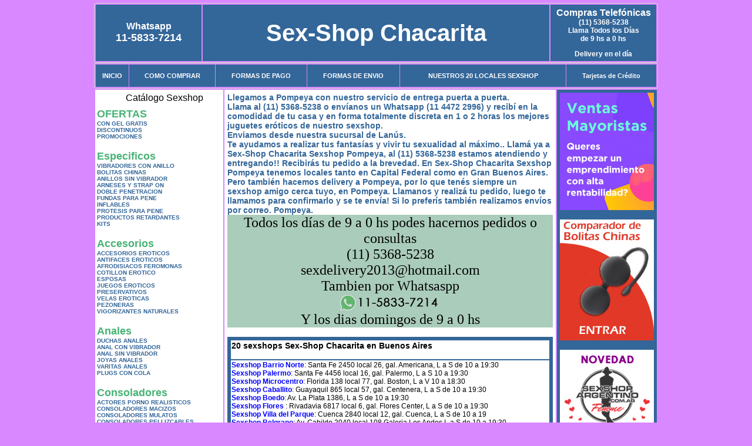

--- FILE ---
content_type: text/html; charset=UTF-8
request_url: https://sexshop-chacarita.com.ar/Pompeya.php
body_size: 94799
content:
<html xmlns="http://www.w3.org/1999/xhtml" xml:lang="es" >
<head>
<meta http-equiv="Expires" content="2023-10-06 16:56:32 GMT">
<meta charset="utf-8">
<Title>Sexshop Pompeya - Llamanos (11) 5368-5238 - Visitanos: Anatole France 2022 Sex-Shop Chacarita</title>
<META NAME="description" CONTENT="Sex shop Pompeya - delivery desde 1 hora desde nuestra sucursal de Lan&uacute;s. +3000 productos y 18 Sucursales. Te ayudamos a concretar tu fantasía. Anatole France 2022 Sex-Shop Chacarita. Sexshop Sex-Shop Chacarita">
<META NAME="keywords" CONTENT="Sex-Shop Chacarita, Sex shop Pompeya, delivery, envios al interior, sexshop, sexshop capital federal, sexhop Lan&uacute;s, juguetes eroticos, vibrador, consolador, bolitas chinas, vigorizantes, sexualidad, lenceria erotica, medias de red, disfraces erotico">
<meta http-equiv="Content-Language" content="es-AR" />
<meta name="author" content="http://www.sexshop-chacarita.com.ar">
<meta name="copyright" content="Sex-Shop Chacarita">
<meta name="revisit-after" content="10 days">
<meta name="distribution" content="global">
<meta name="rating" content="general">
<meta content="INDEX, FOLLOW" name="ROBOTS">
<link href="_Sex-Shop_Chacarita.css" rel="stylesheet" type="text/css">
<script language="JavaScript" type="text/JavaScript">
<!--
function MM_findObj(n, d) { //v4.01
  var p,i,x;  if(!d) d=document; if((p=n.indexOf("?"))>0&&parent.frames.length) {
    d=parent.frames[n.substring(p+1)].document; n=n.substring(0,p);}
  if(!(x=d[n])&&d.all) x=d.all[n]; for (i=0;!x&&i<d.forms.length;i++) x=d.forms[i][n];
  for(i=0;!x&&d.layers&&i<d.layers.length;i++) x=MM_findObj(n,d.layers[i].document);
  if(!x && d.getElementById) x=d.getElementById(n); return x;
}
function MM_showHideLayers() { //v6.0
  var i,p,v,obj,args=MM_showHideLayers.arguments;
  for (i=0; i<(args.length-2); i+=3) if ((obj=MM_findObj(args[i]))!=null) { v=args[i+2];
    if (obj.style) { obj=obj.style; v=(v=='show')?'visible':(v=='hide')?'hidden':v; }
    obj.visibility=v; }
}
//-->
</script>
<script language="JavaScript" type="text/JavaScript">
<!--
function MM_reloadPage(init) {  //reloads the window if Nav4 resized
  if (init==true) with (navigator) {if ((appName=="Netscape")&&(parseInt(appVersion)==4)) {
    document.MM_pgW=innerWidth; document.MM_pgH=innerHeight; onresize=MM_reloadPage; }}
  else if (innerWidth!=document.MM_pgW || innerHeight!=document.MM_pgH) location.reload();
}
MM_reloadPage(true);

function MM_preloadImages() { //v3.0
  var d=document; if(d.images){ if(!d.MM_p) d.MM_p=new Array();
    var i,j=d.MM_p.length,a=MM_preloadImages.arguments; for(i=0; i<a.length; i++)
    if (a[i].indexOf("#")!=0){ d.MM_p[j]=new Image; d.MM_p[j++].src=a[i];}}
}
//-->
</script>

<meta name="google-site-verification" content="uF1PNVNNrpXC66Rx12claBLnfvLDl8Z-BPsIk8K04Mg" />
</head>
<body>
<div style="width: 100%; background-color: #800000; height: 100px; color: #ffffff; text-align: center; font-size: 20px; padding-top: 15px; display: none;" id="DivMensajePopUp">
	<div style="position: absolute; right: 20px;"><a href="#" onclick="$('#DivMensajePopUp').fadeOut(1000);" style="color: #ffffff;">X</a></div>
</div>
<table width="960"  border="0" align="center" cellpadding="5" cellspacing="2" class="redondeado"><tr>
 <td width="170" align="center" bgcolor="#336699" class="Sex-Shop_Chacarita_estilo_04"><span class="Sex-Shop_Chacarita_estilo_02">Whatsapp</span><br><font size="4">11-5833-7214</font></td>
 <td align="center" bgcolor="#336699" class="Sex-Shop_Chacarita_estilo_05"><a href="http://www.sexshop-chacarita.com.ar" class="Sex-Shop_Chacarita_estilo_05" title="Sex-Shop Chacarita">Sex-Shop Chacarita</a></td>
 <td width="170" align="center" bgcolor="#336699" class="Sex-Shop_Chacarita_estilo_04"><b><span class="Sex-Shop_Chacarita_estilo_02">Compras Telef&oacute;nicas<br>
	</span></b>(11) 5368-5238<br>
	Llama Todos los Días<br>
	de 9 hs a 0 hs<p>Delivery en el día</td></tr>
</table>
<table width="960"  border="0" align="center" cellpadding="0" cellspacing="1" class="redondeado"><tr>
 <td valign="top">
  <table width="100%"  border="0" cellpadding="2" cellspacing="1" height=40><tr>
   <td align="center" bgcolor="#336699" class="Sex-Shop_Chacarita_estilo_06"><a href="index.php" class="Sex-Shop_Chacarita_estilo_01">INICIO</a></td>
   <td align="center" bgcolor="#336699" class="Sex-Shop_Chacarita_estilo_06"><a href="index.php?page=comprar" class="Sex-Shop_Chacarita_estilo_01">COMO COMPRAR</a></td>
   <td align="center" bgcolor="#336699" class="Sex-Shop_Chacarita_estilo_06"><a href="index.php?page=pago" class="Sex-Shop_Chacarita_estilo_01">FORMAS DE PAGO</a></td>
   <td align="center" bgcolor="#336699" class="Sex-Shop_Chacarita_estilo_06"><a href="index.php?page=envio" class="Sex-Shop_Chacarita_estilo_01">FORMAS DE ENVIO</a></td>
   <td align="center" bgcolor="#336699" class="Sex-Shop_Chacarita_estilo_06"><a href="index.php?page=sexshops" class="Sex-Shop_Chacarita_estilo_01">NUESTROS 20 LOCALES SEXSHOP</a></td>
   <td align="center" bgcolor="#336699" class="Sex-Shop_Chacarita_estilo_06"><a href="Sex-Shop_Chacarita_tarjetas_de_credito.php" class="Sex-Shop_Chacarita_estilo_01">Tarjetas de Cr&eacute;dito</a></td></tr>
  </table>
 </td></tr>
</table><table width="960"  border="0" align="center" cellpadding="0" cellspacing="2"><tr>
 <td width="200" align="center" valign="top" bgcolor="#FFFFFF">
<table width="160" border="0" align="center" cellpadding="5" cellspacing="0"><tr>
  </tr><tr>
 <td colspan="2" align="center"><p align="right">Cat&aacute;logo Sexshop</p></td></tr>
</table>
<script type="text/javascript" src="ClickShowHideMenu.js"></script>
<link href="_Sex-Shop_Chacarita.css" rel="stylesheet" type="text/css">
<table width="160" align="center"><tr>
 <td>
  <table width="180" cellspacing="0" cellpadding="0" id="click-menu2" class="click-menu">
<font color=#48B376 size=4 face=Arial><b>OFERTAS</b></font><br><a href="index.php?page=prods&categ=OFERTAS&subcateg=CON GEL GRATIS&categid=284" class=LinkBarra><b>CON GEL GRATIS</b></a><br>
<a href="index.php?page=prods&categ=OFERTAS&subcateg=DISCONTINUOS&categid=260" class=LinkBarra><b>DISCONTINUOS</b></a><br>
<a href="index.php?page=prods&categ=OFERTAS&subcateg=PROMOCIONES&categid=261" class=LinkBarra><b>PROMOCIONES</b></a><br>
<br><font color=#48B376 size=4 face=Arial><b>Especificos</b></font><br><a href="index.php?page=prods&categ=Especificos&subcateg=VIBRADORES CON ANILLO&categid=106" class=LinkBarra><b>VIBRADORES CON ANILLO</b></a><br>
<a href="index.php?page=prods&categ=Especificos&subcateg=BOLITAS CHINAS&categid=108" class=LinkBarra><b>BOLITAS CHINAS</b></a><br>
<a href="index.php?page=prods&categ=Especificos&subcateg=ANILLOS SIN VIBRADOR&categid=105" class=LinkBarra><b>ANILLOS SIN VIBRADOR</b></a><br>
<a href="index.php?page=prods&categ=Especificos&subcateg=ARNESES Y STRAP ON&categid=107" class=LinkBarra><b>ARNESES Y STRAP ON</b></a><br>
<a href="index.php?page=prods&categ=Especificos&subcateg=DOBLE PENETRACION&categid=149" class=LinkBarra><b>DOBLE PENETRACION</b></a><br>
<a href="index.php?page=prods&categ=Especificos&subcateg=FUNDAS PARA PENE&categid=122" class=LinkBarra><b>FUNDAS PARA PENE</b></a><br>
<a href="index.php?page=prods&categ=Especificos&subcateg=INFLABLES&categid=235" class=LinkBarra><b>INFLABLES</b></a><br>
<a href="index.php?page=prods&categ=Especificos&subcateg=PROTESIS PARA PENE&categid=150" class=LinkBarra><b>PROTESIS PARA PENE</b></a><br>
<a href="index.php?page=prods&categ=Especificos&subcateg=PRODUCTOS RETARDANTES&categid=264" class=LinkBarra><b>PRODUCTOS RETARDANTES</b></a><br>
<a href="index.php?page=prods&categ=Especificos&subcateg=KITS&categid=227" class=LinkBarra><b>KITS</b></a><br>
<br><font color=#48B376 size=4 face=Arial><b>Accesorios</b></font><br><a href="index.php?page=prods&categ=Accesorios&subcateg=ACCESORIOS EROTICOS&categid=103" class=LinkBarra><b>ACCESORIOS EROTICOS</b></a><br>
<a href="index.php?page=prods&categ=Accesorios&subcateg=ANTIFACES EROTICOS&categid=278" class=LinkBarra><b>ANTIFACES EROTICOS</b></a><br>
<a href="index.php?page=prods&categ=Accesorios&subcateg=AFRODISIACOS FEROMONAS&categid=104" class=LinkBarra><b>AFRODISIACOS FEROMONAS</b></a><br>
<a href="index.php?page=prods&categ=Accesorios&subcateg=COTILLON EROTICO&categid=121" class=LinkBarra><b>COTILLON EROTICO</b></a><br>
<a href="index.php?page=prods&categ=Accesorios&subcateg=ESPOSAS&categid=236" class=LinkBarra><b>ESPOSAS</b></a><br>
<a href="index.php?page=prods&categ=Accesorios&subcateg=JUEGOS EROTICOS&categid=117" class=LinkBarra><b>JUEGOS EROTICOS</b></a><br>
<a href="index.php?page=prods&categ=Accesorios&subcateg=PRESERVATIVOS&categid=119" class=LinkBarra><b>PRESERVATIVOS</b></a><br>
<a href="index.php?page=prods&categ=Accesorios&subcateg=VELAS EROTICAS&categid=120" class=LinkBarra><b>VELAS EROTICAS</b></a><br>
<a href="index.php?page=prods&categ=Accesorios&subcateg=PEZONERAS&categid=286" class=LinkBarra><b>PEZONERAS</b></a><br>
<a href="index.php?page=prods&categ=Accesorios&subcateg=VIGORIZANTES NATURALES&categid=102" class=LinkBarra><b>VIGORIZANTES NATURALES</b></a><br>
<br><font color=#48B376 size=4 face=Arial><b>Anales</b></font><br><a href="index.php?page=prods&categ=Anales&subcateg=DUCHAS ANALES&categid=272" class=LinkBarra><b>DUCHAS ANALES</b></a><br>
<a href="index.php?page=prods&categ=Anales&subcateg=ANAL CON VIBRADOR&categid=230" class=LinkBarra><b>ANAL CON VIBRADOR</b></a><br>
<a href="index.php?page=prods&categ=Anales&subcateg=ANAL SIN VIBRADOR&categid=231" class=LinkBarra><b>ANAL SIN VIBRADOR</b></a><br>
<a href="index.php?page=prods&categ=Anales&subcateg=JOYAS ANALES&categid=237" class=LinkBarra><b>JOYAS ANALES</b></a><br>
<a href="index.php?page=prods&categ=Anales&subcateg=VARITAS ANALES&categid=232" class=LinkBarra><b>VARITAS ANALES</b></a><br>
<a href="index.php?page=prods&categ=Anales&subcateg=PLUGS CON COLA&categid=281" class=LinkBarra><b>PLUGS CON COLA</b></a><br>
<br><font color=#48B376 size=4 face=Arial><b>Consoladores</b></font><br><a href="index.php?page=prods&categ=Consoladores&subcateg=ACTORES PORNO REALISTICOS&categid=137" class=LinkBarra><b>ACTORES PORNO REALISTICOS</b></a><br>
<a href="index.php?page=prods&categ=Consoladores&subcateg=CONSOLADORES MACIZOS&categid=139" class=LinkBarra><b>CONSOLADORES MACIZOS</b></a><br>
<a href="index.php?page=prods&categ=Consoladores&subcateg=CONSOLADORES MULATOS&categid=141" class=LinkBarra><b>CONSOLADORES MULATOS</b></a><br>
<a href="index.php?page=prods&categ=Consoladores&subcateg=CONSOLADORES PELLIZCABLES&categid=142" class=LinkBarra><b>CONSOLADORES PELLIZCABLES</b></a><br>
<a href="index.php?page=prods&categ=Consoladores&subcateg=CONSOLADORES REALISTICOS&categid=145" class=LinkBarra><b>CONSOLADORES REALISTICOS</b></a><br>
<a href="index.php?page=prods&categ=Consoladores&subcateg=CONSOLADORES SOPAPA JELLY&categid=143" class=LinkBarra><b>CONSOLADORES SOPAPA JELLY</b></a><br>
<a href="index.php?page=prods&categ=Consoladores&subcateg=CONSOLADORES SOPAPA PIEL&categid=144" class=LinkBarra><b>CONSOLADORES SOPAPA PIEL</b></a><br>
<a href="index.php?page=prods&categ=Consoladores&subcateg=MONSTER&categid=289" class=LinkBarra><b>MONSTER</b></a><br>
<br><font color=#48B376 size=4 face=Arial><b>Vibradores</b></font><br><a href="index.php?page=prods&categ=Vibradores&subcateg=VIBRADORES INALÁMBRICOS BLUETOOTH&categid=276" class=LinkBarra><b>VIBRADORES INALÁMBRICOS BLUETOOTH</b></a><br>
<a href="index.php?page=prods&categ=Vibradores&subcateg=VIBRADORES PARA PAREJAS&categid=269" class=LinkBarra><b>VIBRADORES PARA PAREJAS</b></a><br>
<a href="index.php?page=prods&categ=Vibradores&subcateg=ANILLOS CON VIBRADOR&categid=151" class=LinkBarra><b>ANILLOS CON VIBRADOR</b></a><br>
<a href="index.php?page=prods&categ=Vibradores&subcateg=VIBRADORES CON ESTIMULACION&categid=222" class=LinkBarra><b>VIBRADORES CON ESTIMULACION</b></a><br>
<a href="index.php?page=prods&categ=Vibradores&subcateg=VIBRADORES CYBER SKIN&categid=152" class=LinkBarra><b>VIBRADORES CYBER SKIN</b></a><br>
<a href="index.php?page=prods&categ=Vibradores&subcateg=VIBRADORES FUNNY&categid=154" class=LinkBarra><b>VIBRADORES FUNNY</b></a><br>
<a href="index.php?page=prods&categ=Vibradores&subcateg=VIBRADORES JELLY&categid=155" class=LinkBarra><b>VIBRADORES JELLY</b></a><br>
<a href="index.php?page=prods&categ=Vibradores&subcateg=VIBRADORES PIEL&categid=159" class=LinkBarra><b>VIBRADORES PIEL</b></a><br>
<a href="index.php?page=prods&categ=Vibradores&subcateg=VIBRADORES INALAMBRICOS&categid=224" class=LinkBarra><b>VIBRADORES INALAMBRICOS</b></a><br>
<a href="index.php?page=prods&categ=Vibradores&subcateg=VIBRADORES PREMIUM&categid=156" class=LinkBarra><b>VIBRADORES PREMIUM</b></a><br>
<a href="index.php?page=prods&categ=Vibradores&subcateg=VIBRADORES RIGIDOS&categid=140" class=LinkBarra><b>VIBRADORES RIGIDOS</b></a><br>
<a href="index.php?page=prods&categ=Vibradores&subcateg=VIBRADORES PROSTATICOS&categid=148" class=LinkBarra><b>VIBRADORES PROSTATICOS</b></a><br>
<a href="index.php?page=prods&categ=Vibradores&subcateg=VIBRADORES MICROFONO&categid=290" class=LinkBarra><b>VIBRADORES MICROFONO</b></a><br>
<a href="index.php?page=prods&categ=Vibradores&subcateg=VIBRADORES REALISTICOS&categid=157" class=LinkBarra><b>VIBRADORES REALISTICOS</b></a><br>
<a href="index.php?page=prods&categ=Vibradores&subcateg=VIBRADORES ROTATIVOS&categid=158" class=LinkBarra><b>VIBRADORES ROTATIVOS</b></a><br>
<a href="index.php?page=prods&categ=Vibradores&subcateg=VIBRADORES CON SOPAPA&categid=266" class=LinkBarra><b>VIBRADORES CON SOPAPA</b></a><br>
<a href="index.php?page=prods&categ=Vibradores&subcateg=VIBRADORES USB RECARGABLES&categid=124" class=LinkBarra><b>VIBRADORES USB RECARGABLES</b></a><br>
<br><font color=#48B376 size=4 face=Arial><b>Estimuladores</b></font><br><a href="index.php?page=prods&categ=Estimuladores&subcateg=ESTIMULADORES CON APP&categid=282" class=LinkBarra><b>ESTIMULADORES CON APP</b></a><br>
<a href="index.php?page=prods&categ=Estimuladores&subcateg=BALAS VIBRADORAS&categid=223" class=LinkBarra><b>BALAS VIBRADORAS</b></a><br>
<a href="index.php?page=prods&categ=Estimuladores&subcateg=SUCCIONADORES&categid=255" class=LinkBarra><b>SUCCIONADORES</b></a><br>
<a href="index.php?page=prods&categ=Estimuladores&subcateg=ESTIMULADORES DE CLITORIS&categid=229" class=LinkBarra><b>ESTIMULADORES DE CLITORIS</b></a><br>
<a href="index.php?page=prods&categ=Estimuladores&subcateg=ESTIMULADORES ESPECIALES&categid=226" class=LinkBarra><b>ESTIMULADORES ESPECIALES</b></a><br>
<a href="index.php?page=prods&categ=Estimuladores&subcateg=ESTIMULADORES DE VIDRIO&categid=147" class=LinkBarra><b>ESTIMULADORES DE VIDRIO</b></a><br>
<a href="index.php?page=prods&categ=Estimuladores&subcateg=ESTIMULADORES FEMENINOS&categid=109" class=LinkBarra><b>ESTIMULADORES FEMENINOS</b></a><br>
<a href="index.php?page=prods&categ=Estimuladores&subcateg=ESTIMULADORES MASCULINOS&categid=110" class=LinkBarra><b>ESTIMULADORES MASCULINOS</b></a><br>
<a href="index.php?page=prods&categ=Estimuladores&subcateg=ESTIMULADORES PROSTATICOS&categid=219" class=LinkBarra><b>ESTIMULADORES PROSTATICOS</b></a><br>
<a href="index.php?page=prods&categ=Estimuladores&subcateg=ESTIMULADORES PUNTO G&categid=220" class=LinkBarra><b>ESTIMULADORES PUNTO G</b></a><br>
<a href="index.php?page=prods&categ=Estimuladores&subcateg=DE METAL&categid=288" class=LinkBarra><b>DE METAL</b></a><br>
<a href="index.php?page=prods&categ=Estimuladores&subcateg=MUÑECAS INFLABLES Y VAGINAS&categid=123" class=LinkBarra><b>MUÑECAS INFLABLES Y VAGINAS</b></a><br>
<br><font color=#48B376 size=4 face=Arial><b>Aceites y lubricantes</b></font><br><a href="index.php?page=prods&categ=Aceites y lubricantes&subcateg=ACEITES Y GELES MASAJES&categid=126" class=LinkBarra><b>ACEITES Y GELES MASAJES</b></a><br>
<a href="index.php?page=prods&categ=Aceites y lubricantes&subcateg=LIMPIADOR DE PRODUCTOS&categid=133" class=LinkBarra><b>LIMPIADOR DE PRODUCTOS</b></a><br>
<a href="index.php?page=prods&categ=Aceites y lubricantes&subcateg=LUBRICANTES ANALES&categid=127" class=LinkBarra><b>LUBRICANTES ANALES</b></a><br>
<a href="index.php?page=prods&categ=Aceites y lubricantes&subcateg=LUBRICANTES AROMATIZADOS&categid=128" class=LinkBarra><b>LUBRICANTES AROMATIZADOS</b></a><br>
<a href="index.php?page=prods&categ=Aceites y lubricantes&subcateg=LUBRICANTES ESTIMULANTES&categid=130" class=LinkBarra><b>LUBRICANTES ESTIMULANTES</b></a><br>
<a href="index.php?page=prods&categ=Aceites y lubricantes&subcateg=LUBRICANTES FRIO - CALOR&categid=129" class=LinkBarra><b>LUBRICANTES FRIO - CALOR</b></a><br>
<a href="index.php?page=prods&categ=Aceites y lubricantes&subcateg=LUBRICANTES NEUTROS&categid=131" class=LinkBarra><b>LUBRICANTES NEUTROS</b></a><br>
<a href="index.php?page=prods&categ=Aceites y lubricantes&subcateg=LUBRICANTES KYL&categid=136" class=LinkBarra><b>LUBRICANTES KYL</b></a><br>
<a href="index.php?page=prods&categ=Aceites y lubricantes&subcateg=FLY NIGHT&categid=254" class=LinkBarra><b>FLY NIGHT</b></a><br>
<a href="index.php?page=prods&categ=Aceites y lubricantes&subcateg=REAL SKYN&categid=271" class=LinkBarra><b>REAL SKYN</b></a><br>
<a href="index.php?page=prods&categ=Aceites y lubricantes&subcateg=LUBRICANTES MISS V&categid=134" class=LinkBarra><b>LUBRICANTES MISS V</b></a><br>
<a href="index.php?page=prods&categ=Aceites y lubricantes&subcateg=LUBRICANTES SABORIZADOS&categid=132" class=LinkBarra><b>LUBRICANTES SABORIZADOS</b></a><br>
<a href="index.php?page=prods&categ=Aceites y lubricantes&subcateg=PERFUMES&categid=283" class=LinkBarra><b>PERFUMES</b></a><br>
<a href="index.php?page=prods&categ=Aceites y lubricantes&subcateg=LUBRICANTES SEXITIVE&categid=228" class=LinkBarra><b>LUBRICANTES SEXITIVE</b></a><br>
<a href="index.php?page=prods&categ=Aceites y lubricantes&subcateg=LUBRICANTES SEXTUAL&categid=273" class=LinkBarra><b>LUBRICANTES SEXTUAL</b></a><br>
<br><font color=#48B376 size=4 face=Arial><b>Lencería femenina</b></font><br><a href="index.php?page=prods&categ=Lencería femenina&subcateg=ACCESORIOS DE LENCERIA&categid=221" class=LinkBarra><b>ACCESORIOS DE LENCERIA</b></a><br>
<a href="index.php?page=prods&categ=Lencería femenina&subcateg=ARNESES Y LIGUEROS&categid=277" class=LinkBarra><b>ARNESES Y LIGUEROS</b></a><br>
<a href="index.php?page=prods&categ=Lencería femenina&subcateg=BABY DOLLS EROTICOS&categid=161" class=LinkBarra><b>BABY DOLLS EROTICOS</b></a><br>
<a href="index.php?page=prods&categ=Lencería femenina&subcateg=BODYS EROTICOS&categid=163" class=LinkBarra><b>BODYS EROTICOS</b></a><br>
<a href="index.php?page=prods&categ=Lencería femenina&subcateg=CATSUITS EROTICOS&categid=164" class=LinkBarra><b>CATSUITS EROTICOS</b></a><br>
<a href="index.php?page=prods&categ=Lencería femenina&subcateg=CONJUNTOS EROTICOS&categid=165" class=LinkBarra><b>CONJUNTOS EROTICOS</b></a><br>
<a href="index.php?page=prods&categ=Lencería femenina&subcateg=CORSETS EROTICOS&categid=166" class=LinkBarra><b>CORSETS EROTICOS</b></a><br>
<a href="index.php?page=prods&categ=Lencería femenina&subcateg=DISFRACES EROTICOS&categid=168" class=LinkBarra><b>DISFRACES EROTICOS</b></a><br>
<a href="index.php?page=prods&categ=Lencería femenina&subcateg=LENCERIA XL&categid=175" class=LinkBarra><b>LENCERIA XL</b></a><br>
<a href="index.php?page=prods&categ=Lencería femenina&subcateg=MEDIAS EROTICAS&categid=169" class=LinkBarra><b>MEDIAS EROTICAS</b></a><br>
<a href="index.php?page=prods&categ=Lencería femenina&subcateg=PORTALIGAS EROTICOS&categid=170" class=LinkBarra><b>PORTALIGAS EROTICOS</b></a><br>
<a href="index.php?page=prods&categ=Lencería femenina&subcateg=REMERAS Y MINIFALDAS EROTICAS&categid=171" class=LinkBarra><b>REMERAS Y MINIFALDAS EROTICAS</b></a><br>
<a href="index.php?page=prods&categ=Lencería femenina&subcateg=ROPA EN VINILO&categid=262" class=LinkBarra><b>ROPA EN VINILO</b></a><br>
<a href="index.php?page=prods&categ=Lencería femenina&subcateg=ROPA EN TELA DE RED&categid=263" class=LinkBarra><b>ROPA EN TELA DE RED</b></a><br>
<a href="index.php?page=prods&categ=Lencería femenina&subcateg=TANGAS EROTICAS&categid=172" class=LinkBarra><b>TANGAS EROTICAS</b></a><br>
<a href="index.php?page=prods&categ=Lencería femenina&subcateg=TANGAS PREMIUM&categid=173" class=LinkBarra><b>TANGAS PREMIUM</b></a><br>
<a href="index.php?page=prods&categ=Lencería femenina&subcateg=TANGAS FUNNY&categid=274" class=LinkBarra><b>TANGAS FUNNY</b></a><br>
<a href="index.php?page=prods&categ=Lencería femenina&subcateg=VESTIDOS EROTICOS&categid=174" class=LinkBarra><b>VESTIDOS EROTICOS</b></a><br>
<br><font color=#48B376 size=4 face=Arial><b>Lencería masculina</b></font><br><a href="index.php?page=prods&categ=Lencería masculina&subcateg=BODYS Y REMERAS&categid=270" class=LinkBarra><b>BODYS Y REMERAS</b></a><br>
<a href="index.php?page=prods&categ=Lencería masculina&subcateg=BOXERS EROTICOS HOMBRE&categid=177" class=LinkBarra><b>BOXERS EROTICOS HOMBRE</b></a><br>
<a href="index.php?page=prods&categ=Lencería masculina&subcateg=DISFRACES MASCULINOS&categid=179" class=LinkBarra><b>DISFRACES MASCULINOS</b></a><br>
<a href="index.php?page=prods&categ=Lencería masculina&subcateg=LENCERIA MASCULINA&categid=176" class=LinkBarra><b>LENCERIA MASCULINA</b></a><br>
<a href="index.php?page=prods&categ=Lencería masculina&subcateg=SUSPENSORES HOMBRE&categid=178" class=LinkBarra><b>SUSPENSORES HOMBRE</b></a><br>
<br><font color=#48B376 size=4 face=Arial><b>Cueros eróticos</b></font><br><a href="index.php?page=prods&categ=Cueros eróticos&subcateg=ACCESORIOS DE CUERO&categid=180" class=LinkBarra><b>ACCESORIOS DE CUERO</b></a><br>
<a href="index.php?page=prods&categ=Cueros eróticos&subcateg=CONJUNTOS DE CUERO&categid=181" class=LinkBarra><b>CONJUNTOS DE CUERO</b></a><br>
<a href="index.php?page=prods&categ=Cueros eróticos&subcateg=ESPOSAS DE CUERO&categid=182" class=LinkBarra><b>ESPOSAS DE CUERO</b></a><br>
<a href="index.php?page=prods&categ=Cueros eróticos&subcateg=INMOVILIZADORES SADO&categid=183" class=LinkBarra><b>INMOVILIZADORES SADO</b></a><br>
<a href="index.php?page=prods&categ=Cueros eróticos&subcateg=LATIGOS SADO&categid=184" class=LinkBarra><b>LATIGOS SADO</b></a><br>
<a href="index.php?page=prods&categ=Cueros eróticos&subcateg=LINEA BLANCA&categid=186" class=LinkBarra><b>LINEA BLANCA</b></a><br>
<a href="index.php?page=prods&categ=Cueros eróticos&subcateg=LINEA PELUCHE&categid=188" class=LinkBarra><b>LINEA PELUCHE</b></a><br>
<a href="index.php?page=prods&categ=Cueros eróticos&subcateg=MASCARAS DE CUERO&categid=185" class=LinkBarra><b>MASCARAS DE CUERO</b></a><br>
<br><font color=#48B376 size=4 face=Arial><b>Marcas Importadas</b></font><br><a href="index.php?page=prods&categ=Marcas Importadas&subcateg=ADRIEN LASTIC&categid=240" class=LinkBarra><b>ADRIEN LASTIC</b></a><br>
<a href="index.php?page=prods&categ=Marcas Importadas&subcateg=ALIVE&categid=241" class=LinkBarra><b>ALIVE</b></a><br>
<a href="index.php?page=prods&categ=Marcas Importadas&subcateg=BLUSH&categid=242" class=LinkBarra><b>BLUSH</b></a><br>
<a href="index.php?page=prods&categ=Marcas Importadas&subcateg=BSWISH&categid=243" class=LinkBarra><b>BSWISH</b></a><br>
<a href="index.php?page=prods&categ=Marcas Importadas&subcateg=CALIFORNIA EXOTIC&categid=244" class=LinkBarra><b>CALIFORNIA EXOTIC</b></a><br>
<a href="index.php?page=prods&categ=Marcas Importadas&subcateg=NS NOVELTIES&categid=249" class=LinkBarra><b>NS NOVELTIES</b></a><br>
<a href="index.php?page=prods&categ=Marcas Importadas&subcateg=PIPEDREAM&categid=250" class=LinkBarra><b>PIPEDREAM</b></a><br>
<a href="index.php?page=prods&categ=Marcas Importadas&subcateg=PRETTY LOVE&categid=251" class=LinkBarra><b>PRETTY LOVE</b></a><br>
<a href="index.php?page=prods&categ=Marcas Importadas&subcateg=SATISFYER&categid=252" class=LinkBarra><b>SATISFYER</b></a><br>
<a href="index.php?page=prods&categ=Marcas Importadas&subcateg=SHOTS&categid=279" class=LinkBarra><b>SHOTS</b></a><br>
<a href="index.php?page=prods&categ=Marcas Importadas&subcateg=SEXY & FUNNY&categid=280" class=LinkBarra><b>SEXY & FUNNY</b></a><br>
<a href="index.php?page=prods&categ=Marcas Importadas&subcateg=HARD STEEL&categid=285" class=LinkBarra><b>HARD STEEL</b></a><br>
<br><font color=#48B376 size=4 face=Arial><b>Películas eróticas</b></font><br><a href="index.php?page=prods&categ=Películas eróticas&subcateg=DVD ANAL&categid=189" class=LinkBarra><b>DVD ANAL</b></a><br>
<a href="index.php?page=prods&categ=Películas eróticas&subcateg=DVD ARGENTINAS&categid=202" class=LinkBarra><b>DVD ARGENTINAS</b></a><br>
<a href="index.php?page=prods&categ=Películas eróticas&subcateg=DVD BRASILERAS&categid=203" class=LinkBarra><b>DVD BRASILERAS</b></a><br>
<a href="index.php?page=prods&categ=Películas eróticas&subcateg=DVD EXOTICAS&categid=192" class=LinkBarra><b>DVD EXOTICAS</b></a><br>
<a href="index.php?page=prods&categ=Películas eróticas&subcateg=DVD FETICHE SADO&categid=195" class=LinkBarra><b>DVD FETICHE SADO</b></a><br>
<a href="index.php?page=prods&categ=Películas eróticas&subcateg=DVD GANG BANG&categid=196" class=LinkBarra><b>DVD GANG BANG</b></a><br>
<a href="index.php?page=prods&categ=Películas eróticas&subcateg=DVD GAY&categid=197" class=LinkBarra><b>DVD GAY</b></a><br>
<a href="index.php?page=prods&categ=Películas eróticas&subcateg=DVD HETEROSEXUALES&categid=198" class=LinkBarra><b>DVD HETEROSEXUALES</b></a><br>
<a href="index.php?page=prods&categ=Películas eróticas&subcateg=DVD INTERRACIALES&categid=213" class=LinkBarra><b>DVD INTERRACIALES</b></a><br>
<a href="index.php?page=prods&categ=Películas eróticas&subcateg=DVD LESBIANAS&categid=199" class=LinkBarra><b>DVD LESBIANAS</b></a><br>
<a href="index.php?page=prods&categ=Películas eróticas&subcateg=DVD ROCCO SIFREDI&categid=218" class=LinkBarra><b>DVD ROCCO SIFREDI</b></a><br>
<a href="index.php?page=prods&categ=Películas eróticas&subcateg=DVD CLASICAS&categid=214" class=LinkBarra><b>DVD CLASICAS</b></a><br>
<a href="index.php?page=prods&categ=Películas eróticas&subcateg=DVD SUECAS&categid=206" class=LinkBarra><b>DVD SUECAS</b></a><br>
<a href="index.php?page=prods&categ=Películas eróticas&subcateg=DVD TRAVESTIS&categid=201" class=LinkBarra><b>DVD TRAVESTIS</b></a><br>
  </table>
 </td></tr>
</table>
<script type="text/javascript">
var clickMenu2 = new ClickShowHideMenu("click-menu2");
clickMenu2.init();
</script><table width="160" border="0" cellpadding="5" cellspacing="0"><tr>
 <td align="center" bgcolor="#336699"><a href="http://www.sexshop-chacarita.com.ar/index.php?page=prods&amp;categ=Lenceria Erotica Femenina&amp;subcateg=Disfraces eroticos&categid=168"><img src="imagenes/Sex-Shop_Chacarita_banner_disfraces_eroticos.gif" alt="Sex-Shop Chacarita Disfraces Eroticos" width="160" height="140" border="0" /></a></td></tr><tr>
 <td align="center" bgcolor="#336699"><a href="index.php?page=envio"><img src="imagenes/Sex-Shop_Chacarita_correo_01.jpg" alt="sexshop" width="160" height="70" border="0" /></a></td></tr><tr>
 <td align="center" bgcolor="#336699"><a href="delivery_caba_gba.php"><img src="imagenes/Sex-Shop_Chacarita_envios_160x140_01.gif" alt="delivery sex shop" width="160" height="100" border="0" /></a></td></tr><tr>
 <td align="center" bgcolor="#336699"><a href="http://www.sexshop-chacarita.com.ar/index.php?page=prods&categ=Consoladores y Vibradores&subcateg=Consoladores Pellizcables&categid=142"><img src="imagenes/Sex-Shop_Chacarita_banner_consoladores_pellizcables.jpg" alt="Sex-Shop Chacarita Consoladores Pellizcables y Realisticos" width="160" height="140" border="0" /></a></td></tr><tr>
 <td align="center" bgcolor="#336699"><a href="Sex-Shop_Chacarita_tarjetas_de_credito.php">
	<img src="imagenes/Sex-Shop_Chacarita_tarjetas_12.jpg" alt="Sexshop Tarjetas de Credito" width="160" height="100" border="0" /></a></td></tr>
	<tr>
 <td align="center" bgcolor="#336699"><a href="http://www.sexshop-chacarita.com.ar/index.php?page=prods&amp;categ=Productos Sexshop&amp;subcateg=Estimuladores ellos&categid=110"><img src="imagenes/Sex-Shop_Chacarita_banner_estimuladores_masculinos.gif" alt="Sex-Shop Chacarita Vibradores Estimulacion Masculina" width="160" height="140" border="0" /></a></td></tr>
</table><div align="center">
	<table width="160" border="0" cellpadding="5" cellspacing="0" bgcolor="#336699"><tr>
 <td align="center"><a href="index.php?page=envio"><img src="imagenes/Sex-Shop_Chacarita_correo_01.jpg" alt="Productos de Sexshop por Correo Argentino" width="160" height="70" border="0" /></a></td></tr><tr>
 <td align="center"><a href="index.php?page=pago"><img src="imagenes/Sex-Shop_Chacarita_envios_160x140_01.gif" alt="Delivery sex shop" width="160" height="100" border="0" /></a></td></tr>
		<tr>
 <td align="center">
<h2 align="center">SEXSHOP<br /><font size="4">Productos Er&oacute;ticos disfrut&aacute; con tu pareja lo mejor del Sex Shop</font></h2></td></tr>
</table>
</div> </td>
 <td align="center" bgcolor="#FFFFFF" valign=top>
  <table width="100%"  border="0" cellspacing="0" cellpadding="5"><tr>
   <td>
    <p class="info-barrio-sexshop-sex-shop-sexshops-sex-shops">
     Llegamos a  Pompeya con nuestro servicio de entrega puerta a puerta. <br>Llama al (11) 5368-5238 o env&iacute;anos un Whatsapp (11 4472 2996) y recib&iacute; en la comodidad de tu casa y en forma totalmente discreta en 1 o 2 horas los mejores juguetes er&oacute;ticos de nuestro sexshop.<br> Enviamos desde nuestra sucursal de Lan&uacute;s.<br> Te ayudamos a realizar tus fantas&iacute;as y vivir tu sexualidad al m&aacute;ximo.. Llam&aacute; ya a Sex-Shop Chacarita Sexshop <strong>Pompeya</strong>, al (11) 5368-5238 estamos atendiendo y entregando!! Recibir&aacute;s tu pedido a la brevedad.
     En Sex-Shop Chacarita Sexshop <strong>Pompeya</strong> tenemos locales tanto en Capital Federal como en Gran Buenos Aires.
     Pero tambi&eacute;n hacemos delivery a <strong>Pompeya</strong>, por lo que ten&eacute;s siempre un sexshop amigo cerca tuyo, en <strong>Pompeya</strong>.
     Llamanos y realiz&aacute; tu pedido, luego te llamamos para confirmarlo y se te env&iacute;a! Si lo prefer&iacute;s tambi&eacute;n realizamos env&iacute;os por correo. Pompeya.
     <span class="texto">
 
  <table width="100%" border="0" align="center" cellpadding="0" cellspacing="0" bgcolor="#aaccbb" height="90" style="font-family:Verdana;"><tr>
   <td align="center" width="100%">
   <font size="5">Todos los días de 9 a 0 hs podes hacernos pedidos o 
	consultas</font>
   </td></tr><tr>
   <td align="center" width="100%">
   <font size="5">(11) 5368-5238<br>
   sexdelivery2013@hotmail.com
   <br>
	Tambien por Whatsaspp<br>
   </font>
   <img src="imagenes/Sex-Shop_Chacarita_whatsapp_horario.jpg"><br>
	<font size="5">Y los dias domingos de 9 a 0 hs</font></td></tr>
  </table><br>
 

<table width="100%" border="5" bordercolor="#336699" cellspacing="0" cellpadding="1" bgcolor="#FFFFFF"><tr>
 <td align="left" bordercolor="#FFFFFF" class="info-direcciones-sexshop-sex-shop-sexshops-sex-shops"><h3>20 sexshops Sex-Shop Chacarita en Buenos Aires</h3></td></tr><tr>
 <td align="center" bordercolor="#FFFFFF" class="info-direcciones-sexshop-sex-shop-sexshops-sex-shops">
  <table width="100%" border="0" cellspacing="0" cellpadding="0">
  <tr><td align="left" class="l"><strong><a href="Sex-Shop_Chacarita_sexshop_barrio_norte.php" class="Sex-Shop_Chacarita_Links">Sexshop Barrio Norte</a></strong>: Santa Fe 2450 local 26, gal. Americana, L a 	S de 10 a 19:30</td></tr>
  <tr><td align="left"><span class="l"><strong><a href="Sex-Shop_Chacarita_sexshop_palermo.php" class="Sex-Shop_Chacarita_Links">Sexshop Palermo</a></strong>: Santa Fe 4456 local 16, gal. Palermo, L a S 10 a 19:30</span></td></tr>
  <tr><td align="left"><span class="l"><strong><a href="Sex-Shop_Chacarita_sexshop_microcentro.php" class="Sex-Shop_Chacarita_Links">Sexshop Microcentro</a></strong>: Florida 138 local 77, gal. Boston, L a V 10 a 18:30</span></td></tr>
  <tr><td align="left"><span class="l"><strong><a href="Sex-Shop_Chacarita_sexshop_caballito.php" class="Sex-Shop_Chacarita_Links">Sexshop Caballito</a></strong>: Guayaquil 865 local 57, gal. Centenera, L a S de 10 a 19:30</span></td></tr>
  <tr><td align="left"><span class="l"><strong><a href="Sex-Shop_Chacarita_sexshop_boedo.php" class="Sex-Shop_Chacarita_Links">Sexshop Boedo</a></strong>: Av. La Plata 1386, L a S de 10 a 19:30</span></td></tr>
  <tr><td align="left"><span class="l"><strong><a href="Sex-Shop_Chacarita_sexshop_flores.php" class="Sex-Shop_Chacarita_Links">Sexshop Flores </a></strong>: Rivadavia 6817 local 6, gal. Flores Center, L a S de 10 a 19:30</span></td></tr>
  <tr><td align="left"><span class="l"><strong><a href="Sex-Shop_Chacarita_sexshop_villa_del_parque.php" class="Sex-Shop_Chacarita_Links">Sexshop Villa del Parque</a></strong>: Cuenca 2840 local 12, gal. Cuenca, L a S de 10 a 19</span></td></tr>
  <tr><td align="left"><span class="l"><strong><a class="Sex-Shop_Chacarita_Links" href="Sex-Shop_Chacarita_sexshop_femme.php" style="text-decoration: none">Sexshop Belgrano</a></strong>: Av. Cabildo 2040 local 108 Galeria Los Andes L a S de 10 a 19:30</span></td></tr>
  <tr><td align="left"><span class="l"><strong><a class="Sex-Shop_Chacarita_Links" style="text-decoration: none" href="Sex-Shop_Chacarita_sexshop_villa_crespo.php">Sexshop Villa Crespo</a></strong>: Av. Cordoba 4615 local a la calle, L a S de 10 a 19:30</span></td></tr>
  <tr><td align="left"><span class="l"><strong><a class="Sex-Shop_Chacarita_Links" style="text-decoration: none" href="Sex-Shop_Chacarita_sexshop_warnes.php">Sexshop Warnes</a></strong>: Av. Juan B. Justo 3104, local a la calle, L a S de 10 a 19:30</span></td></tr>
  <tr><td align="left"><span class="l"><strong><a class="Sex-Shop_Chacarita_Links" style="text-decoration: none" href="Sex-Shop_Chacarita_sexshop_colegiales.php">Sexshop Colegiales</a></strong>: Av. Alvarez Thomas 1278, local a la calle, L a S de 10 a 19:30</span></td></tr>
  <tr><td align="left"><span class="l"><strong><a href="Sex-Shop_Chacarita_sexshop_lomas_de_zamora.php" class="Sex-Shop_Chacarita_Links">Sexshop Lomas de Zamora</a></strong>: Laprida 275 L69, gal. Centerlom, L a S de 10 a 19</span></td></tr>
  <tr><td align="left"><span class="l"><strong><a href="Sex-Shop_Chacarita_sexshop_quilmes.php" class="Sex-Shop_Chacarita_Links">Sexshop Quilmes</a></strong>: Nicolas Videla 153 local a la calle, L a S de 10 a 19:30</span></td></tr>
  <tr><td align="left"><span class="l"><strong><a href="Sex-Shop_Chacarita_sexshop_moron.php" class="Sex-Shop_Chacarita_Links">Sexshop Mor&oacute;n</a></strong>: Brown 1093 local a la calle, L a S de 10 a 19:30</span></td></tr>
  <tr><td align="left"><span class="l"><strong><a href="Sex-Shop_Chacarita_sexshop_moron2.php" class="Sex-Shop_Chacarita_Links">Sexshop Mor&oacute;n Rivadavia</a></strong>: Av. Rivadavia 17902 local a la calle, L a S de 10 a 19:30</span></td></tr>
  <tr><td align="left"><span class="l"><strong><a href="Sex-Shop_Chacarita_sexshop_san_martin.php" class="Sex-Shop_Chacarita_Links">Sexshop San Mart&iacute;n</a></strong>: 48 Moreno 3512 local a la calle, L a V de 10 a 19 S de 10 a 17</span></td></tr>
  <tr><td align="left"><span class="l"><strong><a href="Sex-Shop_Chacarita_sexshop_olivos.php" class="Sex-Shop_Chacarita_Links">Sexshop Olivos</a></strong>: Amador 1519 local a la calle, L a S de 10 a 19:30</span></td></tr>
  <tr><td align="left"><span class="l"><strong><a href="Sex-Shop_Chacarita_sexshop_lanus.php" class="Sex-Shop_Chacarita_Links">Sexshop Lan&uacute;s</a></strong>: Anatole France 2022 local a la calle, L a S de 10 a 19:30</span></td></tr>
  <tr><td align="left"><span class="l"><strong><a href="Sex-Shop_Chacarita_sexshop_vicente_lopez.php" class="Sex-Shop_Chacarita_Links">Sexshop Vicente Lopez</a></strong>: Av Del Libertador 104 local a la calle, L a S de 10 a 19:30</span></td></tr> 
  <tr><td align="left"><span class="l"><strong><a href="Sex-Shop_Chacarita_sexshop_pilar.php" class="Sex-Shop_Chacarita_Links">Sexshop Pilar</a></strong>: Chubut 47 Villa Rosa - Pilar - Galeria Site Zen local 9</span></td></tr>  
  </table>
 </td></tr>
</table>
<script>
jQuery(function($) {
 $(document).ready( function() {
  Horario=setInterval(Relojea, 1000);
 });
});
var relojseparadorcolor="#eeeeee";
function Relojea(){
 momentoActual = new Date();
 hora = momentoActual.getHours();
 minuto = momentoActual.getMinutes();
 segundo = momentoActual.getSeconds();
 if ((parseInt(("0" + hora).slice(-2) + ("0" + minuto).slice(-2))>1930) || 1==1){
  horaImprimible = ("0" + hora).slice(-2) + "<span id=separadorreloj>:</span>" + ("0" + minuto).slice(-2);
  $("#DivReloj").html(horaImprimible);
  if (relojseparadorcolor=="#eeeeee") {
   relojseparadorcolor="#000000";
  } else {
   relojseparadorcolor="#eeeeee";
  }
  $("#separadorreloj").css("color", relojseparadorcolor);
 } else {
  clearInterval(Horario);
 }
}
</script><br>
<!--
<center>
<object width="500" height="350" align="absmiddle">
 <param name="movie" value="http://www.youtube.com/v/8olKyLiCl6M&amp;hl=en&amp;fs=1" /></param>
 <param name="allowFullScreen" value="true" /></param>
 <param name="allowscriptaccess" value="always" /></param>
 <embed src="http://www.youtube.com/v/8olKyLiCl6M&amp;hl=en&amp;fs=1" width="500" height="350" align="absmiddle" type="application/x-shockwave-flash" allowscriptaccess="always" allowfullscreen="true"></embed>
</object>
</center>
-->
<table width="100%" border="0" cellspacing="0" cellpadding="5"><tr>
 <td align="center" bgcolor="#FFFFFF"><h2 style="color: #336699">Hacemos Delivery Sex-Shop Chacarita por Correo Argentino a todo el pa&iacute;s</h2></td>
 <td width="257" align="left" valign="top" bgcolor="#FFFFFF"><img src="imagenes/Sex-Shop_Chacarita_sexshop_correo_argentino.gif" width="257" height="100"></td></tr>
</table>     </span>
    </p>
   </td></tr>
  </table>
<br>el catalogo mas completo. atencion las 24 hs. Sex shop on line con mas de 3500 productos. sexshop argentino on line.
  <h3 align="center">Sexshop Sex-Shop Chacarita 2026</h3>
   </td>
 <td width="160" align="center" valign="top" bgcolor="#FFFFFF"><div align="center">
	<table width="160" border="0" cellpadding="5" cellspacing="0"><tr>
<td align="center" bgcolor="#336699">
<p>
<a href="index.php?page=mayorista">
<img border="0" src="imagenes/Sex-Shop_Chacarita_banner_mayorista.jpg" width="160"></a></p>
<p>
<a href="index.php?page=bolitas">
<img border="0" src="imagenes/Sex-Shop_Chacarita_banner_bolitas_chinas.jpg" width="160"></a></p>
<p>
<a href="index.php?page=sexshopparamujeres">
<img border="0" src="imagenes/Sex-Shop_Chacarita_bannerfemme.jpg" width="160" height="260"></a></p>
<p>
<a href="catalogo-sexshop.htm" target="_blank">
<img border="0" src="imagenes/Sex-Shop_Chacarita_banner_catalogo.jpg" width="160" height="200"></a></p>
<p>
<a href="index.php?page=mercadopago"><img src="imagenes/Sex-Shop_Chacarita_banner_mercadopago.jpg" alt="Sexshop MercadoPago" width="160" height="332" border="0" /></a></td></tr><tr>
 <td align="center" bgcolor="#336699">
	<img src="imagenes/Sex-Shop_Chacarita_whatsapp.jpg" alt="Comprar por Whatsapp" width="160" border="0" height="100"/></td></tr><tr>
 <td align="center" bgcolor="#336699"><a href="index.php?page=estacionamiento"><img src="imagenes/Sex-Shop_Chacarita_estacionamiento.jpg" alt="Estacionamiento Gratis de Sex-Shop Chacarita" width="160" border="0" height="100"/></a></td></tr><tr>
 </tr><tr>
 <td align="center" bgcolor="#336699"><a href="sex-shop.php">LINKS SEX SHOP</a></td></tr><tr>
 <td align="center" bgcolor="#336699"><font style="font-family:Arial, Helvetica, sans-serif; color:#FFFFFF; font-size:14px; font-weight:bold;">ENTREGAMOS EL<br />
  PEDIDO EN SU<br />
  PROVINCIA / CIUDAD</font><br />
  <font style="font-family:Arial, Helvetica, sans-serif; color:#FFFFFF; font-size:14px;">estamos atendiendo</font>
 </td></tr><tr>
 <td align="center" bgcolor="#336699"><a href="http://www.sexshop-chacarita.com.ar/index.php?page=prods&categ=Productos Sexshop&subcateg=Estimuladores ellos&categid=110"><img src="imagenes/Sex-Shop_Chacarita_banner_estimuladores_masculinos.gif" alt="Sex-Shop Chacarita Vibradores Estimulacion Masculina" width="160" height="140" border="0" /></a></td></tr><tr>
 </tr><tr>
 <td align="center" bgcolor="#336699"><h4><a href="http://www.sexshop-1-caballito.com.ar">Sexshop Caballito</a></h4></td></tr><tr>
 <td align="center" bgcolor="#336699"><a href="http://www.sexshop-chacarita.com.ar/index.php?page=prods&categ=Lenceria Erotica Femenina&subcateg=Disfraces eroticos&categid=168"><img src="imagenes/Sex-Shop_Chacarita_banner_disfraces_eroticos.gif" alt="Sex-Shop Chacarita Disfraces Eroticos" width="160" height="140" border="0" /></a></td></tr><tr>
 <td align="center" bgcolor="#336699"><a href="index.php?page=envio"><img src="imagenes/Sex-Shop_Chacarita_correo_01.jpg" alt="sexshop" width="160" height="70" border="0" /></a></td></tr><tr>
 <td align="center" bgcolor="#336699"><a href="delivery_caba_gba.php"><img src="imagenes/Sex-Shop_Chacarita_envios_160x140_01.gif" alt="delivery sex shop" width="160" height="100" border="0" /></a><a href="index.php?page=comprar"></a></td></tr><tr>
 <td align="center" bgcolor="#336699">
	<a href="http://www.sexshop-chacarita.com.ar/index.php?page=prods&categ=Consoladores y Vibradores&subcateg=Consoladores Pellizcables&categid=142">
	<img src="imagenes/Sex-Shop_Chacarita_banner_consoladores_pellizcables.jpg" alt="Sex-Shop Chacarita Consoladores Pellizcables" width="160" height="140" border="0" /></a></td></tr>
	<tr>
 <td align="center" bgcolor="#336699"><a href="index.php?page=sexshops">20 sexshops</a></td>
    </tr>
 <tr>
 <td align="center" bgcolor="#336699">
  <table width="160" border="0" cellpadding="0" bgcolor="#336699">
  <tr>
   <td align="center" bgcolor="#FFFFFF">
    <table width="100%" border="0" cellspacing="0" cellpadding="2"><tr>
     <td align="center"><a href="Sex-Shop_Chacarita_sexshop_microcentro.php"><font style="font-family:Arial, Helvetica, sans-serif; color:#000000; font-size:14px; font-weight:bold;">Sexshop<br />Microcentro</font></a></td></tr>
    </table>
    <strong><a href="Sex-Shop_Chacarita_sexshop_microcentro.php"><img src="imagenes/Sex-Shop_Chacarita_sexshop_microcentro/sexshop_microcentro.jpg" alt="SEXSHOP MICROCENTRO" width="130" height="90" vspace="5" border="0" /></a></strong>
   </td>
   </tr>
   <tr>
   <td align="center" bgcolor="#FFFFFF">
    <table width="100%" border="0" cellspacing="0" cellpadding="2"><tr>
     <td align="center"><a href="Sex-Shop_Chacarita_sexshop_barrio_norte.php"><font style="font-family:Arial, Helvetica, sans-serif; color:#000000; font-size:14px; font-weight:bold;">Sexshop<br />Barrio Norte<br /></font></a></td></tr>
    </table>
    <strong><a href="Sex-Shop_Chacarita_sexshop_barrio_norte.php"><img src="imagenes/Sex-Shop_Chacarita_sexshop_barrio_norte/sexshop_barrio_norte.jpg" alt="SEXSHOP BARRIO NORTE" width="130" height="90" vspace="5" border="0" /></a></strong>
   </td>
   </tr>
   <tr>
   <td align="center" bgcolor="#FFFFFF">
    <table width="100%" border="0" cellspacing="0" cellpadding="2"><tr>
     <td align="center"><a href="Sex-Shop_Chacarita_sexshop_palermo.php"><font style="font-family:Arial, Helvetica, sans-serif; color:#000000; font-size:14px; font-weight:bold;">Sexshop<br />Palermo</font></a></td></tr>
    </table>
    <strong><a href="Sex-Shop_Chacarita_sexshop_palermo.php"><img src="imagenes/Sex-Shop_Chacarita_sexshop_palermo/sexshop_palermo.jpg" alt="SEXSHOP PALERMO" width="130" height="90" vspace="5" border="0" /></a></strong>
   </td>
   </tr>
   <tr>
   <td align="center" bgcolor="#FFFFFF">
    <table width="100%" border="0" cellspacing="0" cellpadding="2"><tr>
     <td align="center"><a href="Sex-Shop_Chacarita_sexshop_caballito.php"><font style="font-family:Arial, Helvetica, sans-serif; color:#000000; font-size:14px; font-weight:bold;">Sexshop<br />Caballito</font></a></td></tr>
    </table>
    <strong><a href="Sex-Shop_Chacarita_sexshop_caballito.php"><img src="imagenes/Sex-Shop_Chacarita_sexshop_caballito/sexshop_caballito.jpg" alt="SEXSHOP CABALLITO" width="130" height="90" vspace="5" border="0" /></a></strong>
   </td>
   </tr>
   
   <tr>
   <td align="center" bgcolor="#FFFFFF">
    <table width="100%" border="0" cellspacing="0" cellpadding="2"><tr>
     <td align="center"><a href="Sex-Shop_Chacarita_sexshop_boedo.php"><font style="font-family:Arial, Helvetica, sans-serif; color:#000000; font-size:14px; font-weight:bold;">Sexshop<br />Boedo</font></a></td></tr>
    </table>
    <strong><a href="Sex-Shop_Chacarita_sexshop_boedo.php"><img src="imagenes/Sex-Shop_Chacarita_sexshop_boedo/sexshop_boedo.jpg" alt="SEXSHOP BOEDO" width="130" height="90" vspace="5" border="0" /></a></strong>
   </td>
   </tr>
   
   <tr>
   <td align="center" bgcolor="#FFFFFF">
    <table width="100%" border="0" cellspacing="0" cellpadding="2"><tr>
     <td align="center"><a href="Sex-Shop_Chacarita_sexshop_flores.php"><font style="font-family:Arial, Helvetica, sans-serif; color:#000000; font-size:14px; font-weight:bold;">Sexshop<br />Flores</font></a></td></tr>
    </table>
    <strong><a href="Sex-Shop_Chacarita_sexshop_flores.php"><img src="imagenes/Sex-Shop_Chacarita_sexshop_flores/sexshop_flores.jpg" alt="SEXSHOP FLORES" width="130" height="90" vspace="5" border="0" /></a></strong>
   </td>
   </tr>
   <tr>
   <td align="center" bgcolor="#FFFFFF">
    <table width="100%" border="0" cellspacing="0" cellpadding="2"><tr>
     <td align="center"><a href="Sex-Shop_Chacarita_sexshop_villa_del_parque.php"><font style="font-family:Arial, Helvetica, sans-serif; color:#000000; font-size:14px; font-weight:bold;">Sexshop<br />Villa del Parque</font></a></td></tr>
    </table>
    <strong><a href="Sex-Shop_Chacarita_sexshop_villa_del_parque.php"><img src="imagenes/Sex-Shop_Chacarita_sexshop_villa_del_parque/sexshop_villa_del_parque.jpg" alt="SEXSHOP VILLA DEL PARQUE" width="130" height="90" vspace="5" border="0" /></a></strong>
	</td>
	</tr>
	<tr>
   <td align="center" bgcolor="#FFFFFF">
    <table width="100%" border="0" cellspacing="0" cellpadding="2"><tr>
     <td align="center"><a href="Sex-Shop_Chacarita_sexshop_villa_crespo.php"><font style="font-family:Arial, Helvetica, sans-serif; color:#000000; font-size:14px; font-weight:bold;">Sexshop<br />Villa Crespo</font></a></td></tr>
    </table>
    <strong><a href="Sex-Shop_Chacarita_sexshop_villa_crespo.php"><img src="imagenes/Sex-Shop_Chacarita_sexshop_villa_crespo/sexshop_villa_crespo.jpg" alt="SEXSHOP VILLA CRESPO" width="130" height="90" vspace="5" border="0" /></a></strong></td>
	</tr>
	<tr>
   <td align="center" bgcolor="#FFFFFF">
    <table width="100%" border="0" cellspacing="0" cellpadding="2"><tr>
     <td align="center"><a href="Sex-Shop_Chacarita_sexshop_warnes.php"><font style="font-family:Arial, Helvetica, sans-serif; color:#000000; font-size:14px; font-weight:bold;">Sexshop<br />Warnes</font></a></td></tr>
    </table>
    <strong><a href="Sex-Shop_Chacarita_sexshop_warnes.php"><img src="imagenes/Sex-Shop_Chacarita_sexshop_warnes/sexshop_warnes.jpg" alt="SEXSHOP WARNES" width="130" height="90" vspace="5" border="0" /></a></strong>
	</td>
	</tr>
	<tr>
   <td align="center" bgcolor="#FFFFFF">
    <table width="100%" border="0" cellspacing="0" cellpadding="2"><tr>
     <td align="center"><a href="Sex-Shop_Chacarita_sexshop_colegiales.php"><font style="font-family:Arial, Helvetica, sans-serif; color:#000000; font-size:14px; font-weight:bold;">Sexshop<br />Colegiales</font></a></td></tr>
    </table>
    <strong><a href="Sex-Shop_Chacarita_sexshop_colegiales.php"><img src="imagenes/Sex-Shop_Chacarita_sexshop_colegiales/sexshop_colegiales.jpg" alt="SEXSHOP COLEGIALES" width="130" height="90" vspace="5" border="0" /></a></strong>
	</td>
	</tr>
	<tr>
    <td align="center" bgcolor="#FFFFFF">
    <table width="100%" border="0" cellspacing="0" cellpadding="2"><tr>
     <td align="center"><a href="Sex-Shop_Chacarita_sexshop_lomas_de_zamora.php"><font style="font-family:Arial, Helvetica, sans-serif; color:#000000; font-size:14px; font-weight:bold;">Sexshop<br />Lomas de Zamora</font></a></td></tr>
    </table>
    <strong><a href="Sex-Shop_Chacarita_sexshop_lomas_de_zamora.php"><img src="imagenes/Sex-Shop_Chacarita_sexshop_lomas_de_zamora/sexshop_lomas_de_zamora.jpg" alt="SEXSHOP LOMAS DE ZAMORA" width="130" height="90" vspace="5" border="0" /></a></strong>
   </td>
   </tr>
   <tr>
   <td align="center" bgcolor="#FFFFFF">
    <table width="100%" border="0" cellspacing="0" cellpadding="2"><tr>
     <td align="center"><a href="Sex-Shop_Chacarita_sexshop_quilmes.php"><font style="font-family:Arial, Helvetica, sans-serif; color:#000000; font-size:14px; font-weight:bold;">Sexshop<br />Quilmes</font></a></td></tr>
    </table>
    <strong><a href="Sex-Shop_Chacarita_sexshop_quilmes.php"><img src="imagenes/Sex-Shop_Chacarita_sexshop_quilmes/sexshop_quilmes.jpg" alt="SEXSHOP QUILMES" width="130" height="90" vspace="5" border="0" /></a></strong>
   </td>
   </tr>
   <tr>
   <td align="center" bgcolor="#FFFFFF">
    <table width="100%" border="0" cellspacing="0" cellpadding="2"><tr>
     <td align="center"><a href="Sex-Shop_Chacarita_sexshop_moron.php"><font style="font-family:Arial, Helvetica, sans-serif; color:#000000; font-size:14px; font-weight:bold;">Sexshop<br />Mor&oacute;n</font></a></td></tr>
    </table>
    <strong><a href="Sex-Shop_Chacarita_sexshop_moron.php"><img src="imagenes/Sex-Shop_Chacarita_sexshop_moron/sexshop_moron.jpg" alt="SEXSHOP MORON" width="130" height="90" vspace="5" border="0" /></a></strong>
   </td>
   </tr>
   <tr>
   <td align="center" bgcolor="#FFFFFF">
    <table width="100%" border="0" cellspacing="0" cellpadding="2"><tr>
     <td align="center"><a href="Sex-Shop_Chacarita_sexshop_moron2.php"><font style="font-family:Arial, Helvetica, sans-serif; color:#000000; font-size:14px; font-weight:bold;">Sexshop<br />Mor&oacute;n Rivadavia</font></a></td></tr>
    </table>
    <strong><a href="Sex-Shop_Chacarita_sexshop_moron2.php"><img src="imagenes/Sex-Shop_Chacarita_sexshop_moron_2/sexshop_moron.jpg" alt="SEXSHOP MORON" width="130" height="90" vspace="5" border="0" /></a></strong>
   </td>
   </tr>
   <tr>
   <td align="center" bgcolor="#FFFFFF">
    <table width="100%" border="0" cellspacing="0" cellpadding="2"><tr>
     <td align="center"><a href="Sex-Shop_Chacarita_sexshop_san_martin.php"><font style="font-family:Arial, Helvetica, sans-serif; color:#000000; font-size:14px; font-weight:bold;">Sexshop<br />San Mart&iacute;n</font></a></td></tr>
    </table>
    <strong><a href="Sex-Shop_Chacarita_sexshop_san_martin.php"><img src="imagenes/Sex-Shop_Chacarita_sexshop_san_martin/sexshop_san_martin.jpg" alt="SEXSHOP SAN MARTIN" width="130" height="90" vspace="5" border="0" /></a></strong>
   </td>
   </tr>
   <tr>
   <td align="center" bgcolor="#FFFFFF">
    <table width="100%" border="0" cellspacing="0" cellpadding="2"><tr>
     <td align="center"><a href="Sex-Shop_Chacarita_sexshop_femme.php"><font style="font-family:Arial, Helvetica, sans-serif; color:#000000; font-size:14px; font-weight:bold;">Sexshop<br />
		Belgrano</font></a></td></tr>
    </table>
    <strong><a href="Sex-Shop_Chacarita_sexshop_femme.php">
	<img src="imagenes/Sex-Shop_Chacarita_sexshop_femme/Sex-Shop_Chacarita_sexshop_femme.jpg" alt="SEXSHOP BELGRANO" width="130" height="73" vspace="5" border="0" /></a></strong>
   </td>
   </tr>
   <tr>
   <td align="center" bgcolor="#FFFFFF">
    <table width="100%" border="0" cellspacing="0" cellpadding="2"><tr>
     <td align="center"><a href="Sex-Shop_Chacarita_sexshop_lanus.php"><font style="font-family:Arial, Helvetica, sans-serif; color:#000000; font-size:14px; font-weight:bold;">Sexshop<br />Lan&uacute;s</font></a></td></tr>
    </table>
    <strong><a href="Sex-Shop_Chacarita_sexshop_lanus.php"><img src="imagenes/Sex-Shop_Chacarita_sexshop_lanus/sexshop_lanus.jpg" alt="SEXSHOP LANUS" width="130" height="97" vspace="5" border="0" /></a></strong>
   </td>
   </tr>
   <tr>
   <td align="center" bgcolor="#FFFFFF">
    <table width="100%" border="0" cellspacing="0" cellpadding="2"><tr>
     <td align="center"><a href="Sex-Shop_Chacarita_sexshop_olivos.php"><font style="font-family:Arial, Helvetica, sans-serif; color:#000000; font-size:14px; font-weight:bold;">Sexshop<br />Olivos</font></a></td></tr>
    </table>
    <strong><a href="Sex-Shop_Chacarita_sexshop_olivos.php"><img src="imagenes/Sex-Shop_Chacarita_sexshop_olivos/sexshop_olivos.jpg" alt="SEXSHOP OLIVOS" width="130" height="97" vspace="5" border="0" /></a></strong>
   </td>
   </tr>
	<tr>
   <td align="center" bgcolor="#FFFFFF">
    <table width="100%" border="0" cellspacing="0" cellpadding="2"><tr>
    <td align="center"><a href="Sex-Shop_Chacarita_sexshop_vicente_lopez.php"><font style="font-family:Arial, Helvetica, sans-serif; color:#000000; font-size:14px; font-weight:bold;">Sexshop<br />Vicente Lopez</font></a></td></tr>
    </table>
    <strong><a href="Sex-Shop_Chacarita_sexshop_vicente_lopez.php"><img src="imagenes/Sex-Shop_Chacarita_sexshop_vicente_lopez/sexshop_vicente_lopez.jpg" alt="SEXSHOP VICENTE LOPEZ" width="130" height="97" vspace="5" border="0" /></a></strong>
   </td>
   </tr>
<tr>
   <td align="center" bgcolor="#FFFFFF">
    <table width="100%" border="0" cellspacing="0" cellpadding="2"><tr>
    <td align="center"><a href="Sex-Shop_Chacarita_sexshop_pilar.php"><font style="font-family:Arial, Helvetica, sans-serif; color:#000000; font-size:14px; font-weight:bold;">Sexshop<br />Pilar</font></a></td></tr>
    </table>
    <strong><a href="Sex-Shop_Chacarita_sexshop_pilar.php"><img src="imagenes/Sex-Shop_Chacarita_sexshop_pilar/sexshop_pilar.jpg" alt="SEXSHOP PILAR" width="130" height="97" vspace="5" border="0" /></a></strong>
   </td>
   </tr>      
  </table>
 </td>
 </tr>
 <tr>
 <td align="center" bgcolor="#336699" class="Sex-Shop_Chacarita_estilo_01">
  <a href="delivery_caba_gba.php">delivery articulos eroticos</a><br />
  <a href="index.php?page=prods&categ=Consoladores%20y%20Vibradores&subcateg=Consoladores%20Realisticos&categid=144">consolador sopapa</a><br />
  <a href="index.php?page=prods&categ=Consoladores%20y%20Vibradores&subcateg=Consoladores%20Macizos&categid=111">consoladores importados</a><br />
  <a href="index.php?page=prods&categ=Consoladores%20y%20Vibradores&subcateg=Vibradores%20Sumergibles&categid=160">consoladores y vibradores</a><br />
  <a href="index.php?page=prods&categ=Cueros%20eroticos&subcateg=Conjuntos%20de%20cuero&categid=181">lenceria erotica de cuero</a><br />
  <a href="index.php?page=prods&categ=Lenceria%20Erotica%20Femenina&subcateg=Disfraces%20eroticos&categid=168">lenceria erotica</a><br />
  <a href="index.php?page=prods&categ=Lenceria%20Erotica%20Femenina&subcateg=Conjuntos%20eroticos&categid=165">lenceria erotica femenina</a><br />
  <a href="index.php?page=prods&categ=Lenceria%20Erotica%20Masculina&subcateg=Lenceria%20masculina%201&categid=176">lenceria erotica masculina</a><br />
  <a href="index.php?page=prods&categ=Peliculas%20Estrellas%20Porno&subcateg=DVD%20Jenna%20Jameson&categid=213">peliculas eroticas</a><br />
  <a href="index.php?page=prods&categ=Peliculas%20Eroticas%20DVD&subcateg=DVD%20Playboy&categid=210">peliculas eroticas dvd</a><br />
  <a href="index.php?page=prods&categ=Productos%20Sexshop&subcateg=Accesorios%20eroticos&categid=103">productos sexshop</a><br />
  <a href="index.php?page=prods&categ=Consoladores%20y%20Vibradores&subcateg=Vibradores%20Funny&categid=154">vibrador importado</a><br />
  <a href="index.php?page=prods&categ=Consoladores%20y%20Vibradores&subcateg=Consoladores%20Silicona%20vibrador&categid=158">vibradores rotativos</a>
 </td></tr>
</table></div></td></tr>
</table>
<table width="960"  border="0" align="center" cellpadding="0" cellspacing="1"><tr>
 <td valign="top">
  <table width="100%"  border="0" cellpadding="2" cellspacing="1" height=40><tr>
   <td align="center" bgcolor="#336699" class="Sex-Shop_Chacarita_estilo_06"><a href="index.php" class="Sex-Shop_Chacarita_estilo_01">INICIO</a></td>
   <td align="center" bgcolor="#336699" class="Sex-Shop_Chacarita_estilo_06"><a href="index.php?page=comprar" class="Sex-Shop_Chacarita_estilo_01">COMO COMPRAR</a></td>
   <td align="center" bgcolor="#336699" class="Sex-Shop_Chacarita_estilo_06"><a href="index.php?page=pago" class="Sex-Shop_Chacarita_estilo_01">FORMAS DE PAGO</a></td>
   <td align="center" bgcolor="#336699" class="Sex-Shop_Chacarita_estilo_06"><a href="index.php?page=envio" class="Sex-Shop_Chacarita_estilo_01">FORMAS DE ENVIO</a></td>
   <td align="center" bgcolor="#336699" class="Sex-Shop_Chacarita_estilo_06"><a href="index.php?page=sexshops" class="Sex-Shop_Chacarita_estilo_01">NUESTROS 20 LOCALES SEXSHOP</a></td>
   <td align="center" bgcolor="#336699" class="Sex-Shop_Chacarita_estilo_06"><a href="Sex-Shop_Chacarita_tarjetas_de_credito.php" class="Sex-Shop_Chacarita_estilo_01">Tarjetas de Cr&eacute;dito</a></td></tr>
  </table>
 </td></tr>
</table>
<div class="Sex-Shop_Chacarita_div-remis-container">
  <div class="Sex-Shop_Chacarita_banner-remis-container" style=" background-color: #336699;">
    <div class="Sex-Shop_Chacarita_banner-remis-inner-left">&nbsp;<span class="Sex-Shop_Chacarita_banner-remis-text-large">Envios en 1 hora</span><br>
      &nbsp;<span class="Sex-Shop_Chacarita_banner-remis-text-medium">desde nuestro local mas proximo</span><br>
      &nbsp;<span class="Sex-Shop_Chacarita_banner-remis-text-medium">con el precio mas barato</span><br>
      &nbsp;<span class="Sex-Shop_Chacarita_banner-remis-text-small">Con Sex-Shop Chacarita tenes el mejor servicio.</span></div>
    <div class="Sex-Shop_Chacarita_banner-remis-inner-right"><br><br>
      <span class="Sex-Shop_Chacarita_banner-remis-text-medium">(11) 5368-5238</span><br>
      <span class="Sex-Shop_Chacarita_banner-remis-text-small">envios en 1 hora</span></div>
  </div>
</div>
<table width="960"  border="0" align="center" cellpadding="10" cellspacing="2"><tr>
 <td width="50%" align="left" bgcolor="#336699"><span class="Sex-Shop_Chacarita_estilo_04">sexdelivery2013@hotmail.com</span></span></td>
 <td width="50%" align="right" bgcolor="#336699"><span class="Sex-Shop_Chacarita_estilo_04">(11) 5368-5238</span></span></td></tr>
 <tr>
 <td colspan="2" align="left" bgcolor="#336699">
	<table width="100%" border="0" cellspacing="10" cellpadding="0"><tr>
     <td align="center" bgcolor="#D988FF"><h2 align="center">Nuestros productos en las siguientes Provincias: </h2></td></tr>
    </table>
	<table width="100%" border="0" cellspacing="10" cellpadding="0">
	 <tr>
	  <td width="20%" align="left" valign="top"><a href="http://www.sexshop-chacarita.com.ar/Buenos_Aires.php" title="Buenos Aires" class="links-sexshop-sex-shop-sexshops-sex-shops">Buenos Aires</a></td>
	  <td width="20%" align="left" valign="top"><a href="http://www.sexshop-chacarita.com.ar/La_Rioja.php" title="La Rioja" class="links-sexshop-sex-shop-sexshops-sex-shops">La Rioja</a></td>
	  <td width="20%" align="left" valign="top"><a href="http://www.sexshop-chacarita.com.ar/Salta.php" title="Salta" class="links-sexshop-sex-shop-sexshops-sex-shops">Salta</a></td>
	  <td width="20%" align="left" valign="top"><a href="http://www.sexshop-chacarita.com.ar/Santa_Fe.php" title="Sanat Fe" class="links-sexshop-sex-shop-sexshops-sex-shops">Santa Fe</a></td>
	  <td width="20%" align="left" valign="top"><a href="http://www.sexshop-chacarita.com.ar/La_Pampa.php" title="La Pampa" class="links-sexshop-sex-shop-sexshops-sex-shops">La Pampa</a></td>
	 </tr>
	 <tr>
	  <td width="20%" align="left" valign="top"><a href="http://www.sexshop-chacarita.com.ar/Tierra_Del_Fuego.php" title="Tierra del Fuego" class="links-sexshop-sex-shop-sexshops-sex-shops">Tierra del Fuego</a></td>
	  <td width="20%" align="left" valign="top"><a href="http://www.sexshop-chacarita.com.ar/Tucuman.php" title="Tucuman" class="links-sexshop-sex-shop-sexshops-sex-shops">Tucuman</a></td>
	  <td width="20%" align="left" valign="top"><a href="http://www.sexshop-chacarita.com.ar/Santa_Cruz.php" title="Santa Cruz" class="links-sexshop-sex-shop-sexshops-sex-shops">Santa Cruz</a></td>
	  <td width="20%" align="left" valign="top"><a href="http://www.sexshop-chacarita.com.ar/San_Juan.php" title="San Juan" class="links-sexshop-sex-shop-sexshops-sex-shops">San Juan</a></td>
	  <td width="20%" align="left" valign="top"><a href="http://www.sexshop-chacarita.com.ar/San_Luis.php" title="San Luis" class="links-sexshop-sex-shop-sexshops-sex-shops">San Luis</a></td>
	 </tr>
	 <tr>
	  <td width="20%" align="left" valign="top"><a href="http://www.sexshop-chacarita.com.ar/Jujuy.php" title="Jujuy" class="links-sexshop-sex-shop-sexshops-sex-shops">Jujuy</a></td>
	  <td width="20%" align="left" valign="top"><a href="http://www.sexshop-chacarita.com.ar/Formosa.php" title="Formosa" class="links-sexshop-sex-shop-sexshops-sex-shops">Formosa</a></td>
	  <td width="20%" align="left" valign="top"><a href="http://www.sexshop-chacarita.com.ar/Entre_Rios.php" title="Entre Rios" class="links-sexshop-sex-shop-sexshops-sex-shops">Entre Rios</a></td>
	  <td width="20%" align="left" valign="top"><a href="http://www.sexshop-chacarita.com.ar/Chubut.php" title="Chubut" class="links-sexshop-sex-shop-sexshops-sex-shops">Chubut</a></td>
	  <td width="20%" align="left" valign="top"><a href="http://www.sexshop-chacarita.com.ar/Cordoba.php" title="Cordoba" class="links-sexshop-sex-shop-sexshops-sex-shops">Cordoba</a></td>
	 </tr>
	 <tr>
	  <td width="20%" align="left" valign="top"><a href="http://www.sexshop-chacarita.com.ar/Mendoza.php" title="Mendoza" class="links-sexshop-sex-shop-sexshops-sex-shops">Mendoza</a></td>
	  <td width="20%" align="left" valign="top"><a href="http://www.sexshop-chacarita.com.ar/Misiones.php" title="Misiones" class="links-sexshop-sex-shop-sexshops-sex-shops">Misiones</a></td>
	  <td width="20%" align="left" valign="top"><a href="http://www.sexshop-chacarita.com.ar/Corrientes.php" title="Corrientes" class="links-sexshop-sex-shop-sexshops-sex-shops">Corrientes</a></td>
	  <td width="20%" align="left" valign="top"><a href="http://www.sexshop-chacarita.com.ar/Chaco.php" title="Chaco" class="links-sexshop-sex-shop-sexshops-sex-shops">Chaco</a></td>
	  <td width="20%" align="left" valign="top"><a href="http://www.sexshop-chacarita.com.ar/Catamarca.php" title="Catamarca" class="links-sexshop-sex-shop-sexshops-sex-shops">Catamarca</a></td>
	 </tr>
	 <tr>
	  <td width="20%" align="left" valign="top"><a href="http://www.sexshop-chacarita.com.ar/Neuquen.php" title="Neuquen" class="links-sexshop-sex-shop-sexshops-sex-shops">Neuquen</a></td>
	  <td width="20%" align="left" valign="top"><a href="http://www.sexshop-chacarita.com.ar/Rio_Negro.php" title="Rio Negro" class="links-sexshop-sex-shop-sexshops-sex-shops">Rio Negro</a></td>
	  <td width="20%" align="left" valign="top"><a href="http://www.sexshop-chacarita.com.ar/Santiago_Del_Estero.php" title="Santiago del Estero" class="links-sexshop-sex-shop-sexshops-sex-shops">Santiago del Estero</a></td>
	  <td width="20%" align="left" valign="top">&nbsp;</td>
	  <td width="20%" align="left" valign="top">&nbsp;</td>
	 </tr>	 
 </td>	
 </tr>
 <tr>
 <td colspan="5" align="left" bgcolor="#336699">
  <table width="100%" border="0" align="center" cellpadding="10" cellspacing="0"><tr>
   <td><h2 align="center"><font color="#D988FF">Intercambio de links de Sex-Shop Chacarita </font></h2>

<table class="Sex-Shop_Chacarita_Intercambio_Tabla">
  <tr>
    <td colspan="5" align="center" bgcolor="#D988FF"><strong><a href="Sex-Shop_Chacarita_intercambio_links.html" title="intercambio de links" target="_blank" class="Sex-Shop_Chacarita_links_tituloa">Webs Amigas</a></strong></td>
  </tr>
  <tr>
    <td width="20%" align="left" valign="top" class="Sex-Shop_Chacarita_Intercambio_Celda"><a href="http://www.sexshoplesvianas.com.ar" target="_blank" class="Sex-Shop_Chacarita_intercambio_de_links">Sexshop Lesvianas</a></td>
    <td width="20%" align="left" valign="top" class="Sex-Shop_Chacarita_Intercambio_Celda"><a href="http://www.sexshopgays.com.ar" target="_blank" class="Sex-Shop_Chacarita_intercambio_de_links">Sexshop Gays</a></td>
    <td width="20%" align="left" valign="top" class="Sex-Shop_Chacarita_Intercambio_Celda"><a href="http://www.sexshoperotica.com.ar" target="_blank" class="Sex-Shop_Chacarita_intercambio_de_links">Sex Shop</a></td>
    <td width="20%" align="left" valign="top" class="Sex-Shop_Chacarita_Intercambio_Celda"><a href="http://www.sexshopconsolador.com.ar" target="_blank" class="Sex-Shop_Chacarita_intercambio_de_links">Sexshop Consolador</a></td>
    <td width="20%" align="left" valign="top" class="Sex-Shop_Chacarita_Intercambio_Celda"><a href="http://www.sexshopcondelivery.com.ar" target="_blank" class="Sex-Shop_Chacarita_intercambio_de_links">Sexshop Con Delivery</a></td>
  </tr>
  <tr>
    <td width="20%" align="left" valign="top" class="Sex-Shop_Chacarita_Intercambio_Celda"><a href="http://www.sexshopargentino.com.ar" target="_blank" class="Sex-Shop_Chacarita_intercambio_de_links">Sexshop Argentino</a></td>
    <td width="20%" align="left" valign="top" class="Sex-Shop_Chacarita_Intercambio_Celda"><a href="http://www.reflexologiaysalud.com.ar" target="_blank" class="Sex-Shop_Chacarita_intercambio_de_links">Reflexologia Capital Federal</a></td>
    <td width="20%" align="left" valign="top" class="Sex-Shop_Chacarita_Intercambio_Celda"><a href="http://www.opticacingolani.com.ar" target="_blank" class="Sex-Shop_Chacarita_intercambio_de_links">Optica Capital Federal</a></td>
    <td width="20%" align="left" valign="top" class="Sex-Shop_Chacarita_Intercambio_Celda"><a href="http://www.juguetesparaadulto.com.ar" target="_blank" class="Sex-Shop_Chacarita_intercambio_de_links">Sex Shop Delivery</a></td>
    <td width="20%" align="left" valign="top" class="Sex-Shop_Chacarita_Intercambio_Celda"><a href="http://www.fotoslesvianas.com.ar" target="_blank" class="Sex-Shop_Chacarita_intercambio_de_links">Fotos Lesbianas Hot</a></td>
  </tr>
  <tr>
    <td width="20%" align="left" valign="top" class="Sex-Shop_Chacarita_Intercambio_Celda"><a href="http://www.esposasdepeluche.com.ar" target="_blank" class="Sex-Shop_Chacarita_intercambio_de_links">Esposas De Peluche</a></td>
    <td width="20%" align="left" valign="top" class="Sex-Shop_Chacarita_Intercambio_Celda"><a href="http://www.bateriaswarnes.com.ar" target="_blank" class="Sex-Shop_Chacarita_intercambio_de_links">Baterias Warnes</a></td>
    <td width="20%" align="left" valign="top" class="Sex-Shop_Chacarita_Intercambio_Celda"><a href="http://www.100x100sexshop.com.ar" target="_blank" class="Sex-Shop_Chacarita_intercambio_de_links">Sexshop</a></td>
    <td width="20%" align="left" valign="top" class="Sex-Shop_Chacarita_Intercambio_Celda"><a href="http://www.sexshopsvillaluro.com.ar" target="_blank" class="Sex-Shop_Chacarita_intercambio_de_links">Sexshops Villa Luro</a></td>
    <td width="20%" align="left" valign="top" class="Sex-Shop_Chacarita_Intercambio_Celda"><a href="http://www.sexshopspueyrredon.com.ar" target="_blank" class="Sex-Shop_Chacarita_intercambio_de_links">Sexshops Pueyrredon</a></td>
  </tr>
  <tr>
    <td width="20%" align="left" valign="top" class="Sex-Shop_Chacarita_Intercambio_Celda"><a href="http://www.sexshopspatricios.com.ar" target="_blank" class="Sex-Shop_Chacarita_intercambio_de_links">Sexshops Patricios</a></td>
    <td width="20%" align="left" valign="top" class="Sex-Shop_Chacarita_Intercambio_Celda"><a href="http://www.sexshopspaternal.com.ar" target="_blank" class="Sex-Shop_Chacarita_intercambio_de_links">Sexshops Paternal</a></td>
    <td width="20%" align="left" valign="top" class="Sex-Shop_Chacarita_Intercambio_Celda"><a href="http://www.sexshopsdevoto.com.ar" target="_blank" class="Sex-Shop_Chacarita_intercambio_de_links">Sexshops Devoto</a></td>
    <td width="20%" align="left" valign="top" class="Sex-Shop_Chacarita_Intercambio_Celda"><a href="http://www.sexshopschacabuco.com.ar" target="_blank" class="Sex-Shop_Chacarita_intercambio_de_links">Sexshops Chacabuco</a></td>
    <td width="20%" align="left" valign="top" class="Sex-Shop_Chacarita_Intercambio_Celda"><a href="http://www.sexshopsbalvanera.com.ar" target="_blank" class="Sex-Shop_Chacarita_intercambio_de_links">Sexshops Balvanera</a></td>
  </tr>
  <tr>
    <td width="20%" align="left" valign="top" class="Sex-Shop_Chacarita_Intercambio_Celda"><a href="http://www.sexshops-mendoza.com.ar" target="_blank" class="Sex-Shop_Chacarita_intercambio_de_links">Sexshops  Mendoza</a></td>
    <td width="20%" align="left" valign="top" class="Sex-Shop_Chacarita_Intercambio_Celda"><a href="http://www.sexshops-delivery.com.ar" target="_blank" class="Sex-Shop_Chacarita_intercambio_de_links">Sexshops  Delivery</a></td>
    <td width="20%" align="left" valign="top" class="Sex-Shop_Chacarita_Intercambio_Celda"><a href="http://www.sexshopsenargentina.com.ar" target="_blank" class="Sex-Shop_Chacarita_intercambio_de_links">Sexshop Argentina</a></td>
    <td width="20%" align="left" valign="top" class="Sex-Shop_Chacarita_Intercambio_Celda"><a href="http://www.sexshop-zonasur.com.ar" target="_blank" class="Sex-Shop_Chacarita_intercambio_de_links">Sexshop Zona Sur</a></td>
    <td width="20%" align="left" valign="top" class="Sex-Shop_Chacarita_Intercambio_Celda"><a href="http://www.sexshopzonaoeste.com.ar" target="_blank" class="Sex-Shop_Chacarita_intercambio_de_links">Sexshop Zona Oeste</a></td>
  </tr>
  <tr>
    <td width="20%" align="left" valign="top" class="Sex-Shop_Chacarita_Intercambio_Celda"><a href="http://www.sexshopzonanorte.com.ar" target="_blank" class="Sex-Shop_Chacarita_intercambio_de_links">Sexshop Zona Norte</a></td>
    <td width="20%" align="left" valign="top" class="Sex-Shop_Chacarita_Intercambio_Celda"><a href="http://www.sexshopzonaeste.com.ar" target="_blank" class="Sex-Shop_Chacarita_intercambio_de_links">Sexshop Zona Este</a></td>
    <td width="20%" align="left" valign="top" class="Sex-Shop_Chacarita_Intercambio_Celda"><a href="http://www.sexshopvillaurquiza.com.ar" target="_blank" class="Sex-Shop_Chacarita_intercambio_de_links">Sexshop Villa Urquiza</a></td>
    <td width="20%" align="left" valign="top" class="Sex-Shop_Chacarita_Intercambio_Celda"><a href="http://www.sexshop-tucuman.com.ar" target="_blank" class="Sex-Shop_Chacarita_intercambio_de_links">Sexshop Tucuman</a></td>
    <td width="20%" align="left" valign="top" class="Sex-Shop_Chacarita_Intercambio_Celda"><a href="http://www.sexshoptigre.com.ar" target="_blank" class="Sex-Shop_Chacarita_intercambio_de_links">Sexshop Tigre</a></td>
  </tr>
  <tr>
    <td width="20%" align="left" valign="top" class="Sex-Shop_Chacarita_Intercambio_Celda"><a href="http://www.sexshoptierrafuego.com.ar" target="_blank" class="Sex-Shop_Chacarita_intercambio_de_links">Sexshop Tierra Del Fuego</a></td>
    <td width="20%" align="left" valign="top" class="Sex-Shop_Chacarita_Intercambio_Celda"><a href="http://www.sexshopsantiago.com.ar" target="_blank" class="Sex-Shop_Chacarita_intercambio_de_links">Sexshop Santiago</a></td>
    <td width="20%" align="left" valign="top" class="Sex-Shop_Chacarita_Intercambio_Celda"><a href="http://www.sexshop-santafe.com.ar" target="_blank" class="Sex-Shop_Chacarita_intercambio_de_links">Sexshop Santa Fe</a></td>
    <td width="20%" align="left" valign="top" class="Sex-Shop_Chacarita_Intercambio_Celda"><a href="http://www.sexshopsantacruz.com.ar" target="_blank" class="Sex-Shop_Chacarita_intercambio_de_links">Sexshop Santa Cruz</a></td>
    <td width="20%" align="left" valign="top" class="Sex-Shop_Chacarita_Intercambio_Celda"><a href="http://www.sexshopsanluis.com.ar" target="_blank" class="Sex-Shop_Chacarita_intercambio_de_links">Sexshop San Luis</a></td>
  </tr>
  <tr>
    <td width="20%" align="left" valign="top" class="Sex-Shop_Chacarita_Intercambio_Celda"><a href="http://www.sexshop-sanjuan.com.ar" target="_blank" class="Sex-Shop_Chacarita_intercambio_de_links">Sexshop San Juan</a></td>
    <td width="20%" align="left" valign="top" class="Sex-Shop_Chacarita_Intercambio_Celda"><a href="http://www.sexshopsanisidro.com.ar" target="_blank" class="Sex-Shop_Chacarita_intercambio_de_links">Sexshop San Isidro</a></td>
    <td width="20%" align="left" valign="top" class="Sex-Shop_Chacarita_Intercambio_Celda"><a href="http://www.sexshop-sanfernando.com.ar" target="_blank" class="Sex-Shop_Chacarita_intercambio_de_links">Sexshop San Fernando</a></td>
    <td width="20%" align="left" valign="top" class="Sex-Shop_Chacarita_Intercambio_Celda"><a href="http://www.sexsancristobal.com.ar" target="_blank" class="Sex-Shop_Chacarita_intercambio_de_links">Sexshop San Cristobal</a></td>
    <td width="20%" align="left" valign="top" class="Sex-Shop_Chacarita_Intercambio_Celda"><a href="http://www.sexshopsalta.com.ar" target="_blank" class="Sex-Shop_Chacarita_intercambio_de_links">Sexshop Salta</a></td>
  </tr>
  <tr>
    <td width="20%" align="left" valign="top" class="Sex-Shop_Chacarita_Intercambio_Celda"><a href="http://www.sexshop-saavedra.com.ar" target="_blank" class="Sex-Shop_Chacarita_intercambio_de_links">Sex-Shop Saavedra</a></td>
    <td width="20%" align="left" valign="top" class="Sex-Shop_Chacarita_Intercambio_Celda"><a href="http://www.sexshoprionegro.com.ar" target="_blank" class="Sex-Shop_Chacarita_intercambio_de_links">Sexshop Rionegro</a></td>
    <td width="20%" align="left" valign="top" class="Sex-Shop_Chacarita_Intercambio_Celda"><a href="http://www.sexshop-retiro.com.ar" target="_blank" class="Sex-Shop_Chacarita_intercambio_de_links">Sex-Shop Retiro</a></td>
    <td width="20%" align="left" valign="top" class="Sex-Shop_Chacarita_Intercambio_Celda"><a href="http://www.sexshop-recoleta.com.ar" target="_blank" class="Sex-Shop_Chacarita_intercambio_de_links">Sex-Shop Recoleta</a></td>
    <td width="20%" align="left" valign="top" class="Sex-Shop_Chacarita_Intercambio_Celda"><a href="http://www.sexshoprecoleta.com.ar" target="_blank" class="Sex-Shop_Chacarita_intercambio_de_links">Sexshop Recoleta</a></td>
  </tr>
  <tr>
    <td width="20%" align="left" valign="top" class="Sex-Shop_Chacarita_Intercambio_Celda"><a href="http://www.sexshop-ramosmejia.com.ar" target="_blank" class="Sex-Shop_Chacarita_intercambio_de_links">Sexshop Ramos Mejia</a></td>
    <td width="20%" align="left" valign="top" class="Sex-Shop_Chacarita_Intercambio_Celda"><a href="http://www.sexshopprimerajunta.com.ar" target="_blank" class="Sex-Shop_Chacarita_intercambio_de_links">Sexshop Primera Junta</a></td>
    <td width="20%" align="left" valign="top" class="Sex-Shop_Chacarita_Intercambio_Celda"><a href="http://www.sexshop-pompeya.com.ar" target="_blank" class="Sex-Shop_Chacarita_intercambio_de_links">Sex-Shop Pompeya</a></td>
    <td width="20%" align="left" valign="top" class="Sex-Shop_Chacarita_Intercambio_Celda"><a href="http://www.sexshoppinamar.com.ar" target="_blank" class="Sex-Shop_Chacarita_intercambio_de_links">Sexshop Pinamar</a></td>
    <td width="20%" align="left" valign="top" class="Sex-Shop_Chacarita_Intercambio_Celda"><a href="http://www.sexshoppilar.com.ar" target="_blank" class="Sex-Shop_Chacarita_intercambio_de_links">Sexshop Pilar</a></td>
  </tr>
  <tr>
    <td width="20%" align="left" valign="top" class="Sex-Shop_Chacarita_Intercambio_Celda"><a href="http://www.sexshoppalomar.com.ar" target="_blank" class="Sex-Shop_Chacarita_intercambio_de_links">Sexshop Palomar</a></td>
    <td width="20%" align="left" valign="top" class="Sex-Shop_Chacarita_Intercambio_Celda"><a href="http://www.sexshop-palermo.com.ar" target="_blank" class="Sex-Shop_Chacarita_intercambio_de_links">Sex-Shop Palermo</a></td>
    <td width="20%" align="left" valign="top" class="Sex-Shop_Chacarita_Intercambio_Celda"><a href="http://www.sexshoptotal.com.ar" target="_blank" class="Sex-Shop_Chacarita_intercambio_de_links">Sex Shop Argentina</a></td>
    <td width="20%" align="left" valign="top" class="Sex-Shop_Chacarita_Intercambio_Celda"><a href="http://www.sexshoppalermo.com.ar" target="_blank" class="Sex-Shop_Chacarita_intercambio_de_links">Sexshop Palermo</a></td>
    <td width="20%" align="left" valign="top" class="Sex-Shop_Chacarita_Intercambio_Celda"><a href="http://www.sexshoponce.com.ar" target="_blank" class="Sex-Shop_Chacarita_intercambio_de_links">Sexshop Once</a></td>
  </tr>
  <tr>
    <td width="20%" align="left" valign="top" class="Sex-Shop_Chacarita_Intercambio_Celda"><a href="http://www.sexshopolivos.com.ar" target="_blank" class="Sex-Shop_Chacarita_intercambio_de_links">Sexshop Olivos</a></td>
    <td width="20%" align="left" valign="top" class="Sex-Shop_Chacarita_Intercambio_Celda"><a href="http://www.sexshop-nunez.com.ar" target="_blank" class="Sex-Shop_Chacarita_intercambio_de_links">Sex-Shop Nu&ntilde;ez</a></td>
    <td width="20%" align="left" valign="top" class="Sex-Shop_Chacarita_Intercambio_Celda"><a href="http://www.sexshopnunez.com.ar" target="_blank" class="Sex-Shop_Chacarita_intercambio_de_links">Sexshop Nu&ntilde;ez</a></td>
    <td width="20%" align="left" valign="top" class="Sex-Shop_Chacarita_Intercambio_Celda"><a href="http://www.sexshopneuquen.com.ar" target="_blank" class="Sex-Shop_Chacarita_intercambio_de_links">Sexshop Neuquen</a></td>
    <td width="20%" align="left" valign="top" class="Sex-Shop_Chacarita_Intercambio_Celda"><a href="http://www.sexshopmontegrande.com.ar" target="_blank" class="Sex-Shop_Chacarita_intercambio_de_links">Sexshop Monte Grande</a></td>
  </tr>
  <tr>
    <td width="20%" align="left" valign="top" class="Sex-Shop_Chacarita_Intercambio_Celda"><a href="http://www.sexshopmontecastro.com.ar" target="_blank" class="Sex-Shop_Chacarita_intercambio_de_links">Sexshop Monte Castro</a></td>
    <td width="20%" align="left" valign="top" class="Sex-Shop_Chacarita_Intercambio_Celda"><a href="http://www.sexshop-monserrat.com.ar" target="_blank" class="Sex-Shop_Chacarita_intercambio_de_links">Sex-Shop Monserrat</a></td>
    <td width="20%" align="left" valign="top" class="Sex-Shop_Chacarita_Intercambio_Celda"><a href="http://www.sexshopmonserrat.com.ar" target="_blank" class="Sex-Shop_Chacarita_intercambio_de_links">Sexshop Monserrat</a></td>
    <td width="20%" align="left" valign="top" class="Sex-Shop_Chacarita_Intercambio_Celda"><a href="http://www.sexshopmisiones.com.ar" target="_blank" class="Sex-Shop_Chacarita_intercambio_de_links">Sexshop Misiones</a></td>
    <td width="20%" align="left" valign="top" class="Sex-Shop_Chacarita_Intercambio_Celda"><a href="http://www.sexshopmiramar.com.ar" target="_blank" class="Sex-Shop_Chacarita_intercambio_de_links">Sexshop Miramar</a></td>
  </tr>
  <tr>
    <td width="20%" align="left" valign="top" class="Sex-Shop_Chacarita_Intercambio_Celda"><a href="http://www.sexshopmataderos.com.ar" target="_blank" class="Sex-Shop_Chacarita_intercambio_de_links">Sexshop Mataderos</a></td>
    <td width="20%" align="left" valign="top" class="Sex-Shop_Chacarita_Intercambio_Celda"><a href="http://www.sexshopmartinez.com.ar" target="_blank" class="Sex-Shop_Chacarita_intercambio_de_links">Sexshop Martinez</a></td>
    <td width="20%" align="left" valign="top" class="Sex-Shop_Chacarita_Intercambio_Celda"><a href="http://www.sexshop-mardelplata.com.ar" target="_blank" class="Sex-Shop_Chacarita_intercambio_de_links">Sexshop Mar Del Plata</a></td>
    <td width="20%" align="left" valign="top" class="Sex-Shop_Chacarita_Intercambio_Celda"><a href="http://www.sexshopmalvinas.com.ar" target="_blank" class="Sex-Shop_Chacarita_intercambio_de_links">Sexshop Malvinas</a></td>
    <td width="20%" align="left" valign="top" class="Sex-Shop_Chacarita_Intercambio_Celda"><a href="http://www.sexshop-liniers.com.ar" target="_blank" class="Sex-Shop_Chacarita_intercambio_de_links">Sex-Shop Liniers</a></td>
  </tr>
  <tr>
    <td width="20%" align="left" valign="top" class="Sex-Shop_Chacarita_Intercambio_Celda"><a href="http://www.sexshoplanus.com.ar" target="_blank" class="Sex-Shop_Chacarita_intercambio_de_links">Sexshop Lanus</a></td>
    <td width="20%" align="left" valign="top" class="Sex-Shop_Chacarita_Intercambio_Celda"><a href="http://www.sexshoplarioja.com.ar" target="_blank" class="Sex-Shop_Chacarita_intercambio_de_links">Sexshop La Rioja</a></td>
    <td width="20%" align="left" valign="top" class="Sex-Shop_Chacarita_Intercambio_Celda"><a href="http://www.sexshop-laplata.com.ar" target="_blank" class="Sex-Shop_Chacarita_intercambio_de_links">Sexshop La Plata</a></td>
    <td width="20%" align="left" valign="top" class="Sex-Shop_Chacarita_Intercambio_Celda"><a href="http://www.sexshoplapampa.com.ar" target="_blank" class="Sex-Shop_Chacarita_intercambio_de_links">Sexshop La Pampa</a></td>
    <td width="20%" align="left" valign="top" class="Sex-Shop_Chacarita_Intercambio_Celda"><a href="http://www.sexshoplalucila.com.ar" target="_blank" class="Sex-Shop_Chacarita_intercambio_de_links">Sexshop La Lucila</a></td>
  </tr>
  <tr>
    <td width="20%" align="left" valign="top" class="Sex-Shop_Chacarita_Intercambio_Celda"><a href="http://www.sexshoplaboca.com.ar" target="_blank" class="Sex-Shop_Chacarita_intercambio_de_links">Sexshop La Boca</a></td>
    <td width="20%" align="left" valign="top" class="Sex-Shop_Chacarita_Intercambio_Celda"><a href="http://www.sexshop-jujuy.com.ar" target="_blank" class="Sex-Shop_Chacarita_intercambio_de_links">Sexshop Jujuy</a></td>
    <td width="20%" align="left" valign="top" class="Sex-Shop_Chacarita_Intercambio_Celda"><a href="http://www.sexshopiguazu.com.ar" target="_blank" class="Sex-Shop_Chacarita_intercambio_de_links">Sexshop Iguazu</a></td>
    <td width="20%" align="left" valign="top" class="Sex-Shop_Chacarita_Intercambio_Celda"><a href="http://www.sexshophudson.com.ar" target="_blank" class="Sex-Shop_Chacarita_intercambio_de_links">Sexshop Hudson</a></td>
    <td width="20%" align="left" valign="top" class="Sex-Shop_Chacarita_Intercambio_Celda"><a href="http://www.sexshopguernica.com.ar" target="_blank" class="Sex-Shop_Chacarita_intercambio_de_links">Sexshop Guernica</a></td>
  </tr>
  <tr>
    <td width="20%" align="left" valign="top" class="Sex-Shop_Chacarita_Intercambio_Celda"><a href="http://www.sexshopformosa.com.ar" target="_blank" class="Sex-Shop_Chacarita_intercambio_de_links">Sexshop Formosa</a></td>
    <td width="20%" align="left" valign="top" class="Sex-Shop_Chacarita_Intercambio_Celda"><a href="http://www.sexshopvibrador.com.ar" target="_blank" class="Sex-Shop_Chacarita_intercambio_de_links">Sexshop Vibrador</a></td>
    <td width="20%" align="left" valign="top" class="Sex-Shop_Chacarita_Intercambio_Celda"><a href="http://www.sexshop-floresta.com.ar" target="_blank" class="Sex-Shop_Chacarita_intercambio_de_links">Sex-Shop Floresta</a></td>
    <td width="20%" align="left" valign="top" class="Sex-Shop_Chacarita_Intercambio_Celda"><a href="http://www.sexshopfloresta.com.ar" target="_blank" class="Sex-Shop_Chacarita_intercambio_de_links">Sexshop Floresta</a></td>
    <td width="20%" align="left" valign="top" class="Sex-Shop_Chacarita_Intercambio_Celda"><a href="http://www.sexshop-flores.com.ar" target="_blank" class="Sex-Shop_Chacarita_intercambio_de_links">Sex-Shop Flores</a></td>
  </tr>
  <tr>
    <td width="20%" align="left" valign="top" class="Sex-Shop_Chacarita_Intercambio_Celda"><a href="http://www.sexshopflores.com.ar" target="_blank" class="Sex-Shop_Chacarita_intercambio_de_links">Sexshop Flores</a></td>
    <td width="20%" align="left" valign="top" class="Sex-Shop_Chacarita_Intercambio_Celda"><a href="http://www.sexshopezeiza.com.ar" target="_blank" class="Sex-Shop_Chacarita_intercambio_de_links">Sexshop Ezeiza</a></td>
    <td width="20%" align="left" valign="top" class="Sex-Shop_Chacarita_Intercambio_Celda"><a href="http://www.sexshopentrerios.com.ar" target="_blank" class="Sex-Shop_Chacarita_intercambio_de_links">Sexshop Entre Rios</a></td>
    <td width="20%" align="left" valign="top" class="Sex-Shop_Chacarita_Intercambio_Celda"><a href="http://www.sexshopentribunales.com.ar" target="_blank" class="Sex-Shop_Chacarita_intercambio_de_links">Sexshop En Tribunales</a></td>
    <td width="20%" align="left" valign="top" class="Sex-Shop_Chacarita_Intercambio_Celda"><a href="http://www.sexshop-en-palermo.com.ar" target="_blank" class="Sex-Shop_Chacarita_intercambio_de_links">Sexshop En Palermo</a></td>
  </tr>
  <tr>
    <td width="20%" align="left" valign="top" class="Sex-Shop_Chacarita_Intercambio_Celda"><a href="http://www.sexshop-en-belgrano.com.ar" target="_blank" class="Sex-Shop_Chacarita_intercambio_de_links">Sexshop En Belgrano</a></td>
    <td width="20%" align="left" valign="top" class="Sex-Shop_Chacarita_Intercambio_Celda"><a href="http://www.sexshopdolores.com.ar" target="_blank" class="Sex-Shop_Chacarita_intercambio_de_links">Sexshop Dolores</a></td>
    <td width="20%" align="left" valign="top" class="Sex-Shop_Chacarita_Intercambio_Celda"><a href="http://www.sexshop-delivery.com" target="_blank" class="Sex-Shop_Chacarita_intercambio_de_links">Sexshop Delivery</a></td>
    <td width="20%" align="left" valign="top" class="Sex-Shop_Chacarita_Intercambio_Celda"><a href="http://www.sexshop-de-capital.com.ar" target="_blank" class="Sex-Shop_Chacarita_intercambio_de_links">Sexshop De Capital</a></td>
    <td width="20%" align="left" valign="top" class="Sex-Shop_Chacarita_Intercambio_Celda"><a href="http://www.sexshop-de-bsas.com.ar" target="_blank" class="Sex-Shop_Chacarita_intercambio_de_links">Sexshop De Buenos Aires</a></td>
  </tr>
  <tr>
    <td width="20%" align="left" valign="top" class="Sex-Shop_Chacarita_Intercambio_Celda"><a href="http://www.sexshopcostanera.com.ar" target="_blank" class="Sex-Shop_Chacarita_intercambio_de_links">Sexshop Costanera</a></td>
    <td width="20%" align="left" valign="top" class="Sex-Shop_Chacarita_Intercambio_Celda"><a href="http://www.sexshopcorrientes.com.ar" target="_blank" class="Sex-Shop_Chacarita_intercambio_de_links">Sexshop Corrientes</a></td>
    <td width="20%" align="left" valign="top" class="Sex-Shop_Chacarita_Intercambio_Celda"><a href="http://www.sexshop-cordoba.com.ar" target="_blank" class="Sex-Shop_Chacarita_intercambio_de_links">Sexshop Cordoba</a></td>
    <td width="20%" align="left" valign="top" class="Sex-Shop_Chacarita_Intercambio_Celda"><a href="http://www.sexshopconstitucion.com.ar" target="_blank" class="Sex-Shop_Chacarita_intercambio_de_links">Sexshop Constitucion</a></td>
    <td width="20%" align="left" valign="top" class="Sex-Shop_Chacarita_Intercambio_Celda"><a href="http://www.sexshopcongreso.com.ar" target="_blank" class="Sex-Shop_Chacarita_intercambio_de_links">Sexshop Congreso</a></td>
  </tr>
  <tr>
    <td width="20%" align="left" valign="top" class="Sex-Shop_Chacarita_Intercambio_Celda"><a href="http://www.sexshop-colegiales.com.ar" target="_blank" class="Sex-Shop_Chacarita_intercambio_de_links">Sex-Shop Colegiales</a></td>
    <td width="20%" align="left" valign="top" class="Sex-Shop_Chacarita_Intercambio_Celda"><a href="http://www.sexshop-coghlan.com.ar" target="_blank" class="Sex-Shop_Chacarita_intercambio_de_links">Sex-Shop Coghlan</a></td>
    <td width="20%" align="left" valign="top" class="Sex-Shop_Chacarita_Intercambio_Celda"><a href="http://www.sexshopcoghlan.com.ar" target="_blank" class="Sex-Shop_Chacarita_intercambio_de_links">Sexshop Coghlan</a></td>
  </tr>
</table>
    <table width="100%"><tr>
     <td align="center" bgcolor="#D988FF"><h2 align="center">Links recomendados por Sex-Shop Chacarita </h2></td></tr>
    </table>
    <table width="100%" bgcolor="#336699">
	<tr>
     <td align="left" valign="top"><a href="http://www.sex-shopmicrocentro.com.ar" target=_blank class="Sex-Shop_Chacarita_intercambio_de_links">sexshop microcentro</a></td>
     <td align="left" valign="top"><a href="http://www.sexshopbarrionorte.com.ar" target=_blank class="Sex-Shop_Chacarita_intercambio_de_links">sexshop barrio norte</a></td>
     <td align="left" valign="top"><a href="http://www.sexshop-en-belgrano.com.ar" target=_blank class="Sex-Shop_Chacarita_intercambio_de_links">sexshop belgrano</a></td>
     <td align="left" valign="top"><a href="http://www.sexshopflores.com.ar" target=_blank class="Sex-Shop_Chacarita_intercambio_de_links">sexshop flores</a></td>
     <td align="left" valign="top"><a href="http://www.sexshop-de-capital.com.ar" target=_blank class="Sex-Shop_Chacarita_intercambio_de_links">sexshop capital federal</a></td>
	</tr>
	<tr>
     <td align="left" valign="top"><a href="http://www.sex-shopmicrocentro.com.ar" target=_blank class="Sex-Shop_Chacarita_intercambio_de_links">Sexshop Lomas de Zamora</a></td>
     <td align="left" valign="top"><a href="http://www.sexshop-1-caballito.com.ar" target=_blank class="Sex-Shop_Chacarita_intercambio_de_links">sexshop caballito</a></td>
     <td align="left" valign="top"><a href="http://www.sex-shop-vdelparque.com.ar" target=_blank class="Sex-Shop_Chacarita_intercambio_de_links">sexshop villa del parque</a></td>
     <td align="left" valign="top"><a href="http://www.sexshop-de-bsas.com.ar" target=_blank class="Sex-Shop_Chacarita_intercambio_de_links">sexshop buenos aires</a></td>
     <td align="left" valign="top"><a href="http://www.sexshop-a-domicilio.com.ar" target=_blank class="Sex-Shop_Chacarita_intercambio_de_links">sexshop a domicilio</a></td>
	</tr>
	<tr>
     <td align="left" valign="top"><a href="http://www.sexshops-delivery.com.ar" target=_blank class="Sex-Shop_Chacarita_intercambio_de_links">sexshops delivery</a></td>
     <td align="left" valign="top"><a href="http://www.sexshopargentino.com.ar/local_sexshop_palermo.htm" target=_blank class="Sex-Shop_Chacarita_intercambio_de_links">Sexshop Palermo</a></td>
     <td align="left" valign="top"><a href="http://www.sexshopargentino.com.ar" target=_blank class="Sex-Shop_Chacarita_intercambio_de_links">sexshop</a></td>
     <td align="left" valign="top"><a href="http://www.actrices-porno.com.ar" target=_blank class="Sex-Shop_Chacarita_intercambio_de_links">Actrices Porno</a></td>
     <td align="left" valign="top"><a href="http://www.playboyprivate.com.ar" target=_blank class="Sex-Shop_Chacarita_intercambio_de_links">Playboy Private</a></td>
	</tr>
	<tr>
     <td align="left" valign="top"><a href="http://www.delivery-sexshops.com.ar" title="delivery sexshop" target=_blank class="Sex-Shop_Chacarita_intercambio_de_links">delivery sexshop</a></td>
     <td align="left" valign="top"><a href="http://www.delivery-sexshops.com.ar/sexshop_centro.php" title="delivery sexshop lomas de zamora" target=_blank class="Sex-Shop_Chacarita_intercambio_de_links">delivery sexshop lomas de zamora</a></td>
     <td align="left" valign="top"><a href="http://www.delivery-sexshops.com.ar/index.php?page=prods&categ=Lenceria Erotica Femenina&subcateg=Portaligas eroticos&categid=170" title="lenceria erotica delivery sexshop" target=_blank class="Sex-Shop_Chacarita_intercambio_de_links">lenceria erotica delivery sexshop</a></td>
     <td align="left" valign="top"><a href="http://www.delivery-sexshops.com.ar/sexshop.php" title="sexshop delivery capital federal" target=_blank class="Sex-Shop_Chacarita_intercambio_de_links">sexshop delivery capital federal</a></td>
	</tr>
	<tr>
     <td align="left" valign="top"><a href="http://www.sexshop-chacarita.com.ar/index.php?page=prods&categ=Cueros eroticos&subcateg=Latigos Sado&categid=184" title="Latigos de cuero" class="links-sexshop-sex-shop-sexshops-sex-shops">Latigos de cuero</a></td>
     <td align="left" valign="top"><a href="http://www.sexshop-chacarita.com.ar/index.php?page=prods&categ=Cueros eroticos&subcateg=Esposas de cuero&categid=182" title="Esposas de cuero" class="links-sexshop-sex-shop-sexshops-sex-shops">Esposas de cuero</a></td>
     <td align="left" valign="top"><a href="http://www.sexshop-chacarita.com.ar/Sex-Shop_Chacarita_sexshop_caballito.php" title="Sexshop caballito" class="links-sexshop-sex-shop-sexshops-sex-shops">Sexshop caballito</a></td>
     <td align="left" valign="top"><a href="http://www.sexshop-delivery.com" target=_blank class="Sex-Shop_Chacarita_intercambio_de_links">sexshop delivery</a></td>
     <td align="left" valign="top"><a href="http://www.sex-shop-palermo.com.ar" target=_blank class="Sex-Shop_Chacarita_intercambio_de_links">sexshop palermo</a></td></tr><tr>
     <td align="left" valign="top"><a href="http://www.libroserotico.com.ar" target=_blank class="Sex-Shop_Chacarita_intercambio_de_links">libros erotico</a></td>
     <td align="left" valign="top"><a href="http://www.sexshop-chacarita.com.ar/Sex-Shop_Chacarita_sexshop_quilmes.php" title="Sex shop Quilmes" class="links-sexshop-sex-shop-sexshops-sex-shops">Sex shop Quilmes</a></td>
     <td align="left" valign="top">&nbsp;</td>
     <td align="left" valign="top">&nbsp;</td>
     <td align="left" valign="top">&nbsp;</td>
     </tr>
    </table>
<!-- TablaInstitucional -->
   </td></tr>
  </table>
  <a href="http://www.sanmartinsexshop.com.ar" target=_blank>san martin sexshop</a>
  Sex-Shop Chacarita. Lencer&iacute;a hot en chacarita. Entregas de sexshop en 1 hora. Consoladores en chacarita.<br>el catalogo mas completo. atencion las 24 hs. Sex shop on line con mas de 3500 productos. sexshop argentino on line.
 </td></tr>
</table>
<h3>Sex-Shop Chacarita Sexshop. 20 sexshops en Capital Federal y Gran Buenos Aires, Argentina.</h3>
Adem&aacute;s en Sex-Shop Chacarita tenemos el delivery m&aacute;s r&aacute;pido y econ&oacute;mico del rubro! no lo dudes, llam&aacute; ahora y ped&iacute; tu delivery de productos er&oacute;ticos.

<script type="text/javascript">
$(document).ready(function() {
	$(".zoomeable").fancybox();
	});
</script>
<!--BOTON FLOTANTE-->
<script src='https://resources.sexshopargentino.com.ar/js/floatbutton.js'></script>
<script type="text/javascript" src="//publicapi.sexshopargentino.com.ar/js/SSAnalytics.js" async="async"></script><!--BOTON FLOTANTE-->
<script src='https://resources.sexshopargentino.com.ar/js/floatbutton.js'></script>
<script type="text/javascript" src="//publicapi.sexshopargentino.com.ar/js/SSAnalytics.js" async="async"></script>
</body>
</html>

--- FILE ---
content_type: text/css
request_url: https://sexshop-chacarita.com.ar/_Sex-Shop_Chacarita.css
body_size: 11885
content:
body {
	font-family: Arial, Helvetica, sans-serif;
	font-size: 12px;
	background-color: #D988FF;
	margin-left: 5px;
	margin-top: 5px;
	margin-right: 5px;
	margin-bottom: 5px;
	text-align: center;
}
a:link {
	color: #FFFFFF;
	text-decoration: none;
}
a:visited {
	color: #FFFFFF;
	text-decoration: none;
}
a:hover {
	color: #336699;
	text-decoration: none;
}
a:active {
	color: #336699;
	text-decoration: none;
}
.l {
	font-size: 12px;
}
.Sex-Shop_Chacarita_Links:link {
	color: #0000ff;
	text-decoration: none;
}
.Sex-Shop_Chacarita_Links:visited {
	color: #0000ff;
	text-decoration: none;
}
.Sex-Shop_Chacarita_Links:hover {
	color: #ff0000;
	text-decoration: none;
}


.Sex-Shop_Chacarita_div-barrio-container {
	width: 100%;
}
.Sex-Shop_Chacarita_banner-barrio-container {
	background-size: 100%;
	background-position: top center;
	background-repeat: no-repeat;
	width: 960px;
	height: 180px;
	margin: 0 auto;
}
.Sex-Shop_Chacarita_banner-barrio-inner-left {
	height: 140px;
	float: left;
	padding: 20px;
	text-align: left;
}
.Sex-Shop_Chacarita_banner-barrio-inner-right {
	height: 140px;
	float: right;
	padding: 20px;
	text-align: left;
}
.Sex-Shop_Chacarita_banner-barrio-text-large {
	color: #FFF;
	font-size: 45px;
}
.Sex-Shop_Chacarita_banner-barrio-text-medium {
	color: #FFF;
	font-size: 28px;
	line-height: 25px;
}
.Sex-Shop_Chacarita_banner-barrio-text-small {
	color: #FFF;
	font-size: 16px;
}
.Sex-Shop_Chacarita_banner-barrio-text-tiny {
	color: #FFF;
	font-size: 12px;
}



.Sex-Shop_Chacarita_div-correo-container {
	width: 100%;
}
.Sex-Shop_Chacarita_banner-correo-container {
	background-size: 100%;
	background-position: top center;
	background-repeat: no-repeat;
	width: 960px;
	height: 180px;
	margin: 0 auto;
}
.Sex-Shop_Chacarita_banner-correo-inner-left {
	height: 140px;
	float: left;
	padding: 20px;
	text-align: left;
}
.Sex-Shop_Chacarita_banner-correo-inner-right {
	height: 140px;
	float: right;
	padding: 20px;
	text-align: left;
}
.Sex-Shop_Chacarita_banner-correo-text-large {
	color: #FFF;
	font-size: 45px;
}
.Sex-Shop_Chacarita_banner-correo-text-medium {
	color: #FFF;
	font-size: 28px;
	line-height: 25px;
}
.Sex-Shop_Chacarita_banner-correo-text-small {
	color: #FFF;
	font-size: 16px;
}
.Sex-Shop_Chacarita_banner-correo-text-tiny {
	color: #FFF;
	font-size: 12px;
}



.Sex-Shop_Chacarita_div-remis-container {
	width: 100%;
}
.Sex-Shop_Chacarita_banner-remis-container {
	background-size: 100%;
	background-position: top center;
	background-repeat: no-repeat;
	width: 960px;
	height: 180px;
	margin: 0 auto;
}
.Sex-Shop_Chacarita_banner-remis-inner-left {
	height: 140px;
	float: left;
	padding: 20px;
	text-align: left;
}
.Sex-Shop_Chacarita_banner-remis-inner-right {
	height: 140px;
	float: right;
	padding: 20px;
	text-align: left;
}
.Sex-Shop_Chacarita_banner-remis-text-large {
	color: #FFF;
	font-size: 45px;
}
.Sex-Shop_Chacarita_banner-remis-text-medium {
	color: #FFF;
	font-size: 28px;
	line-height: 25px;
}
.Sex-Shop_Chacarita_banner-remis-text-small {
	color: #FFF;
	font-size: 16px;
}
.Sex-Shop_Chacarita_banner-remis-text-tiny {
	color: #FFF;
	font-size: 12px;
}



.Sex-Shop_Chacarita_estilo_01 {
	font-size: 11px;
	color: #336699;
	font-weight: bold;
}
.Sex-Shop_Chacarita_estilo_02 {
	font-size: 16px;
	color: #FFFFFF;
}
.Sex-Shop_Chacarita_estilo_03 {
	font-size: 16px;
	color: #FFFFFF;
	font-weight: bold;
}
.Sex-Shop_Chacarita_estilo_04 {
	font-size: 12px;
	color: #FFFFFF;
	font-weight: bold;
}
.Sex-Shop_Chacarita_estilo_05 {
	font-size: 40px;
	color: #FFFFFF;
	font-weight: bold;
	line-height: 30px;
}
.Sex-Shop_Chacarita_estilo_05:hover {
	color: #D988FF;
}
.Sex-Shop_Chacarita_estilo_06 {
	font-size: 10px;
}
.Sex-Shop_Chacarita_estilo_06 {
	font-size: 10px;
	color: #D988FF;
}
.default-td-sexshop-sex-shop-sexshops-sex-shops {
	background-color: #FFFFFF;
}
.td-menu-sexshop-sex-shop-sexshops-sex-shops {
	background-color: #336699;
}
.td-productos-sexshop-sex-shop-sexshops-sex-shops {
	background-color: #FFFFFF;
}
.td-productos-title-sexshop-sex-shop-sexshops-sex-shops {
	background-color: #336699;
}
.td-locales-title-sexshop-sex-shop-sexshops-sex-shops {
	height: 30px;
}
.menu-td-title-sexshop-sex-shop-sexshops-sex-shops {
	background-color: #E20303;
	height: 28px;
}
.menu-td-sexshop-sex-shop-sexshops-sex-shops {
	background-color: #336699;
}
.menu-td-sexshop-sex-shop-sexshops-sex-shops:hover {
	background-color: #D988FF;
}
.menu-info-td-sexshop-sex-shop-sexshops-sex-shops {
	background-color: #E20303;
}
.menu-info-td-sexshop-sex-shop-sexshops-sex-shops:hover {
	background-color: #336699;
}
.menu-title-sexshop-sex-shop-sexshops-sex-shops {
	font-size: 15px;
	color: #FFFFFF;
	margin: 3px;
	font-weight: bold;
}
.menu-sexshop-sex-shop-sexshops-sex-shops {
	font-size: 10px;
	color: #FFFFFF;
	font-weight: bold;
	margin: 5px;
}
.menu-sexshop-sex-shop-sexshops-sex-shops:hover {
	color: #336699;
}
.pagos-sexshop-text-01 {
	font-family: Arial, Helvetica, sans-serif;
	font-size: 12px;
	color: #333333;
}
.pagos-sexshop-text-02 {
	font-family: Arial, Helvetica, sans-serif;
	font-size: 12px;
	font-weight: bold;
	color: #000000;
}
.pagos-sexshop-title-01 {
	font-family: Arial, Helvetica, sans-serif;
	font-size: 18px;
	color: #000000;
}
.pagos-sexshop-title-02 {
	font-family: Arial, Helvetica, sans-serif;
	font-size: 14px;
	color: #000000;
}
.info-td-sexshop-sex-shop-sexshops-sex-shops {
	background-color: #FFFFFF;
	width: 550px;
	height: 42px;
}
.info-td-title-sexshop-sex-shop-sexshops-sex-shops {
	background-color: #EEECDD;
	width: 550px;
	height: 40px;
}
.info-locales-sexshop-sex-shop-sexshops-sex-shops {
	font-size: 14px;
	color: #336699;
	font-weight: bold;
}
.info-barrio-sexshop-sex-shop-sexshops-sex-shops {
	font-size: 14px;
	color: #336699;
	font-weight: bold;
}
.info-direcciones-sexshop-sex-shop-sexshops-sex-shops {
	font-size: 12px;
	color: #000000;
}
.info-detalles-sexshop-sex-shop-sexshops-sex-shops {
	font-size: 12px;
	color: #7C7C7C;
}
.info-locales-title-sexshop-sex-shop-sexshops-sex-shops {
	font-size: 30px;
	font-weight: bold;
	color: #336699;
}
.info-locales-title-sexshop-sex-shop-sexshops-sex-shops:hover {
	font-size: 30px;
	font-weight: bold;
	color: #000000;
}
.section-td-title-sexshop-sex-shop-sexshops-sex-shops {
	background-color: #336699;
	height: 50px;
}
.section-title-sexshop-sex-shop-sexshops-sex-shops {
	font-size: 24px;
	color: #FFFFFF;
	margin: 10px;
}
.section-title-02-sexshop-sex-shop-sexshops-sex-shops {
	font-size: 20px;
	color: #336699;
}
.section-descripcion-sexshop-sex-shop-sexshops-sex-shops {
	font-size: 14px;
	color: #336699;
}
.productos-title-sexshop-sex-shop-sexshops-sex-shops {
	font-size: 14px;
	color: #FFFFFF;
	font-weight: bold;
	margin: 10px;
}
.productos-info-sexshop-sex-shop-sexshops-sex-shops {
	font-size: 11px;
	color: #000000;
	font-weight: bold;
	margin: 5px;
}
.productos-descripcion-title-sexshop-sex-shop-sexshops-sex-shops {
	font-size: 12px;
	color: #336699;
	font-weight: bold;
}
.productos-descripcion-sexshop-sex-shop-sexshops-sex-shops {
	font-size: 12px;
	color: #336699;
	margin: 10px;
	text-align: justify;
	text-transform: lowercase;
}
.productos-compras-sexshop-sex-shop-sexshops-sex-shops {
	font-size: 14px;
	color: #336699;
	font-weight: bold;
	margin: 5px;
}
.productos-foto-bacground-sexshop-sex-shop-sexshops-sex-shops {
	background-color: #336699;
}
.productos-descripcion-bacground-sexshop-sex-shop-sexshops-sex-shops {
	background-color: #336699;
}
.section-locales-title-sexshop-sex-shop-sexshops-sex-shops {
	font-size: 14px;
	color: #FF1A1A;
	font-weight: bold;
}
.section-locales-descripcion-title-sexshop-sex-shop-sexshops-sex-shops {
	font-size: 12px;
	color: #000000;
 height:: 6px;
}
.locales-sexshop-sex-shop-sexshops-sex-shops {
	font-size: 12px;
	color: #336699;
}
.locales-bold-sexshop-sex-shop-sexshops-sex-shops {
	font-size: 14px;
	color: #336699;
	font-weight: bold;
}
.locales-sexshops-bold-sexshop-sex-shop-sexshops-sex-shops {
	font-size: 14px;
	color: #336699;
	font-weight: bold;
}
.locales-sexshops-bold-sexshop-sex-shop-sexshops-sex-shops:hover {
	font-size: 14px;
	color: #000000;
	font-weight: bold;
}
.locales-sexshop-direccion-sex-shop-sexshops-sex-shops {
	font-size: 12px;
	color: #000000;
	margin: 10px;
}
.locales-visitar-direccion-sex-shop-sexshops-sex-shops {
	font-size: 12px;
	color: #000000;
	font-weight: bold;
}
.locales-visitar-direccion-sex-shop-sexshops-sex-shops:hover {
	font-size: 12px;
	color: #336699;
	font-weight: bold;
}
.pagos-sexshop-title-01 {
	font-family: Arial, Helvetica, sans-serif;
	font-size: 18px;
	color: #000000;
}
.pagos-sexshop-title-02 {
	font-family: Arial, Helvetica, sans-serif;
	font-size: 14px;
	color: #000000;
}
.pagos-sexshop-text-01 {
	font-family: Arial, Helvetica, sans-serif;
	font-size: 12px;
	color: #336699;
}
.pagos-sexshop-text-02 {
	font-family: Arial, Helvetica, sans-serif;
	font-size: 12px;
	font-weight: bold;
	color: #000000;
}
.links-sexshop-sex-shop-sexshops-sex-shops {
	font-size: 12px;
	color: #336699;
	font-weight: bold;
}
.links-sexshop-sex-shop-sexshops-sex-shops:hover {
	color: #D988FF;
}
.sexshop-sex-shop-sexshops {
	font-size: 11px;
	color: #FFFFFF;
	font-weight: bold;
}
.texto2 {
	font-size: 12px;
	color: #336699;
}
.Sex-Shop_Chacarita_mapa_capital_federal {
	font-size: 14px;
	color: #D988FF;
}
.Sex-Shop_Chacarita_mapa_capital_federal:hover {
	font-size: 14px;
	color: #000000;
}
.Sex-Shop_Chacarita_Intercambio_Tabla {
	width: 100%;
	border: 0px;
	border-style: hidden;
	background-color: #D988FF;
}
.Sex-Shop_Chacarita_Intercambio_Celda {
	background-color: #336699;
}
.Sex-Shop_Chacarita_Intercambio_Celda:hover {
	background-color: #D988FF;
}
.Sex-Shop_Chacarita_links_tituloa {
	font-size: 18px;
	color: #000000;
	font-weight: bold;
}
.Sex-Shop_Chacarita_links_tituloa:hover {
	color: #336699;
	text-decoration: underline;
}
.Sex-Shop_Chacarita_intercambio_de_links {
	font-size: 11px;
	color: #D988FF;
}
.Sex-Shop_Chacarita_intercambio_de_links:hover {
	color: #336699;
	text-decoration: underline;
}
.LinkBarra {
	font-family: arial, tahoma, verdana;
	font-size: 10px;
	color: #336699;
	text-decoration: none;
	white-space: nowrap;
}
.LinkBarra:visited {
	font-family: arial, tahoma, verdana;
	color: #336699;
	text-decoration: none;
	white-space: nowrap;
}
.LinkBarra:hover {
	font-family: arial, tahoma, verdana;
	color: #D988FF;
	text-decoration: none;
	white-space: nowrap;
}
.LinkBarra:link {
	font-family: arial, tahoma, verdana;
	color: #336699;
	text-decoration: none;
	white-space: nowrap;
}
.click-menu {
}
.click-menu .box1 {
}
.click-menu .box1-hover {
}
.click-menu .box1-open {
}
.click-menu .box1-open-hover {
}
.click-menu .box1, .click-menu .box1-hover, .click-menu .box1-open, .click-menu .box1-open-hover {
	cursor: pointer;
}
.click-menu .section {
	color: #336699;
	font-family: arial, tahoma, verdana;
	font-size: 10px;
	line-height: 15px;
	display: none;
}
.click-menu .section a {
	color: #336699;
	text-decoration: none;
	white-space: nowrap;
}
.click-menu .section a:visited {
	color: #336699;
	text-decoration: none;
	white-space: nowrap;
}
.click-menu .section a:hover {
	color: #D988FF;
	text-decoration: none;
	white-space: nowrap;
}
.click-menu .box2 {
	border-color: #336699;
	line-height: 16px;
	text-align: center;
}
.click-menu .box2-hover {
	line-height: 16px;
	text-align: center;
}
.redondeado{
 -webkit-box-sizing: border-box;
 -moz-box-sizing: border-box;
 box-sizing: border-box;
 border: 1px solid #d0d0d0;
 border-radius: 3px;
 color:#222222;
}